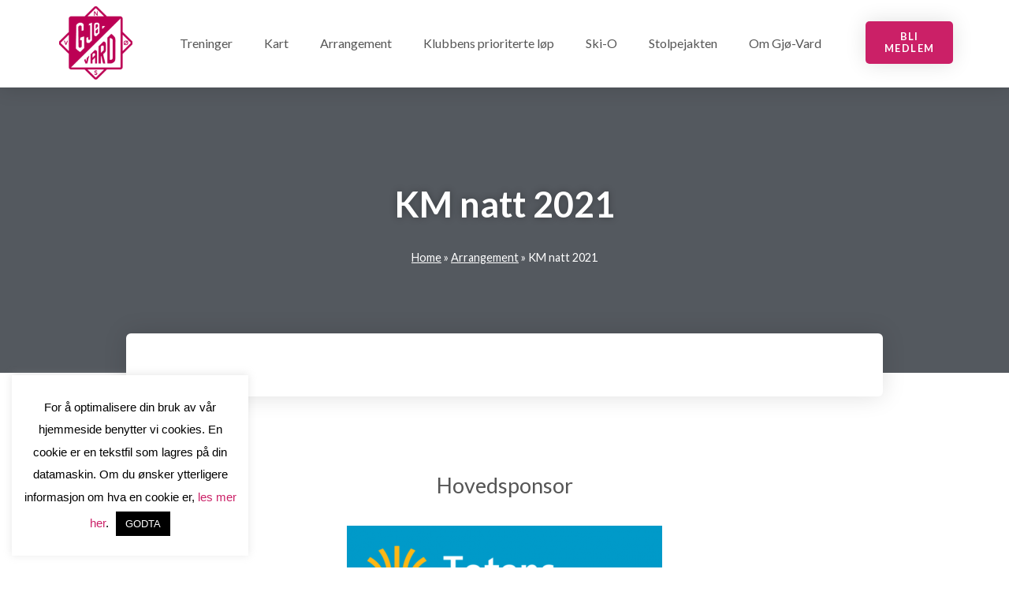

--- FILE ---
content_type: text/html; charset=UTF-8
request_url: https://www.gjovard.no/arrangement/km-natt-2021/
body_size: 19627
content:
<!DOCTYPE html>
<html class="html" lang="nb-NO">
<head>
	<meta charset="UTF-8">
	<link rel="profile" href="https://gmpg.org/xfn/11">

	<meta name='robots' content='index, follow, max-image-preview:large, max-snippet:-1, max-video-preview:-1' />
<meta name="viewport" content="width=device-width, initial-scale=1">
	<!-- This site is optimized with the Yoast SEO plugin v24.4 - https://yoast.com/wordpress/plugins/seo/ -->
	<title>KM natt 2021 - Gjø-Vard Orienteringslag</title>
	<link rel="canonical" href="https://www.gjovard.no/arrangement/km-natt-2021/" />
	<meta property="og:locale" content="nb_NO" />
	<meta property="og:type" content="article" />
	<meta property="og:title" content="KM natt 2021 - Gjø-Vard Orienteringslag" />
	<meta property="og:url" content="https://www.gjovard.no/arrangement/km-natt-2021/" />
	<meta property="og:site_name" content="Gjø-Vard Orienteringslag" />
	<meta property="article:modified_time" content="2021-04-12T08:41:39+00:00" />
	<meta name="twitter:card" content="summary_large_image" />
	<script type="application/ld+json" class="yoast-schema-graph">{"@context":"https://schema.org","@graph":[{"@type":"WebPage","@id":"https://www.gjovard.no/arrangement/km-natt-2021/","url":"https://www.gjovard.no/arrangement/km-natt-2021/","name":"KM natt 2021 - Gjø-Vard Orienteringslag","isPartOf":{"@id":"https://www.gjovard.no/#website"},"datePublished":"2020-10-22T15:07:21+00:00","dateModified":"2021-04-12T08:41:39+00:00","breadcrumb":{"@id":"https://www.gjovard.no/arrangement/km-natt-2021/#breadcrumb"},"inLanguage":"nb-NO","potentialAction":[{"@type":"ReadAction","target":["https://www.gjovard.no/arrangement/km-natt-2021/"]}]},{"@type":"BreadcrumbList","@id":"https://www.gjovard.no/arrangement/km-natt-2021/#breadcrumb","itemListElement":[{"@type":"ListItem","position":1,"name":"Home","item":"https://www.gjovard.no/"},{"@type":"ListItem","position":2,"name":"Arrangement","item":"https://www.gjovard.no/arrangement/"},{"@type":"ListItem","position":3,"name":"KM natt 2021"}]},{"@type":"WebSite","@id":"https://www.gjovard.no/#website","url":"https://www.gjovard.no/","name":"Gjø-Vard Orienteringslag","description":"Stiftet 1938","publisher":{"@id":"https://www.gjovard.no/#organization"},"potentialAction":[{"@type":"SearchAction","target":{"@type":"EntryPoint","urlTemplate":"https://www.gjovard.no/?s={search_term_string}"},"query-input":{"@type":"PropertyValueSpecification","valueRequired":true,"valueName":"search_term_string"}}],"inLanguage":"nb-NO"},{"@type":"Organization","@id":"https://www.gjovard.no/#organization","name":"Gjø-Vard Orienteringslag","url":"https://www.gjovard.no/","logo":{"@type":"ImageObject","inLanguage":"nb-NO","@id":"https://www.gjovard.no/#/schema/logo/image/","url":"https://www.gjovard.no/wp-content/uploads/2020/06/cropped-logo_gjovard_cmyk_png-150x150-1.png","contentUrl":"https://www.gjovard.no/wp-content/uploads/2020/06/cropped-logo_gjovard_cmyk_png-150x150-1.png","width":512,"height":512,"caption":"Gjø-Vard Orienteringslag"},"image":{"@id":"https://www.gjovard.no/#/schema/logo/image/"}}]}</script>
	<!-- / Yoast SEO plugin. -->


<link rel="alternate" type="application/rss+xml" title="Gjø-Vard Orienteringslag &raquo; strøm" href="https://www.gjovard.no/feed/" />
<link rel="alternate" type="application/rss+xml" title="Gjø-Vard Orienteringslag &raquo; kommentarstrøm" href="https://www.gjovard.no/comments/feed/" />
<link rel="alternate" title="oEmbed (JSON)" type="application/json+oembed" href="https://www.gjovard.no/wp-json/oembed/1.0/embed?url=https%3A%2F%2Fwww.gjovard.no%2Farrangement%2Fkm-natt-2021%2F" />
<link rel="alternate" title="oEmbed (XML)" type="text/xml+oembed" href="https://www.gjovard.no/wp-json/oembed/1.0/embed?url=https%3A%2F%2Fwww.gjovard.no%2Farrangement%2Fkm-natt-2021%2F&#038;format=xml" />
<style id='wp-img-auto-sizes-contain-inline-css'>
img:is([sizes=auto i],[sizes^="auto," i]){contain-intrinsic-size:3000px 1500px}
/*# sourceURL=wp-img-auto-sizes-contain-inline-css */
</style>
<style id='wp-emoji-styles-inline-css'>

	img.wp-smiley, img.emoji {
		display: inline !important;
		border: none !important;
		box-shadow: none !important;
		height: 1em !important;
		width: 1em !important;
		margin: 0 0.07em !important;
		vertical-align: -0.1em !important;
		background: none !important;
		padding: 0 !important;
	}
/*# sourceURL=wp-emoji-styles-inline-css */
</style>
<link rel='stylesheet' id='wp-block-library-css' href='https://www.gjovard.no/wp-includes/css/dist/block-library/style.min.css?ver=6.9' media='all' />
<style id='global-styles-inline-css'>
:root{--wp--preset--aspect-ratio--square: 1;--wp--preset--aspect-ratio--4-3: 4/3;--wp--preset--aspect-ratio--3-4: 3/4;--wp--preset--aspect-ratio--3-2: 3/2;--wp--preset--aspect-ratio--2-3: 2/3;--wp--preset--aspect-ratio--16-9: 16/9;--wp--preset--aspect-ratio--9-16: 9/16;--wp--preset--color--black: #000000;--wp--preset--color--cyan-bluish-gray: #abb8c3;--wp--preset--color--white: #ffffff;--wp--preset--color--pale-pink: #f78da7;--wp--preset--color--vivid-red: #cf2e2e;--wp--preset--color--luminous-vivid-orange: #ff6900;--wp--preset--color--luminous-vivid-amber: #fcb900;--wp--preset--color--light-green-cyan: #7bdcb5;--wp--preset--color--vivid-green-cyan: #00d084;--wp--preset--color--pale-cyan-blue: #8ed1fc;--wp--preset--color--vivid-cyan-blue: #0693e3;--wp--preset--color--vivid-purple: #9b51e0;--wp--preset--gradient--vivid-cyan-blue-to-vivid-purple: linear-gradient(135deg,rgb(6,147,227) 0%,rgb(155,81,224) 100%);--wp--preset--gradient--light-green-cyan-to-vivid-green-cyan: linear-gradient(135deg,rgb(122,220,180) 0%,rgb(0,208,130) 100%);--wp--preset--gradient--luminous-vivid-amber-to-luminous-vivid-orange: linear-gradient(135deg,rgb(252,185,0) 0%,rgb(255,105,0) 100%);--wp--preset--gradient--luminous-vivid-orange-to-vivid-red: linear-gradient(135deg,rgb(255,105,0) 0%,rgb(207,46,46) 100%);--wp--preset--gradient--very-light-gray-to-cyan-bluish-gray: linear-gradient(135deg,rgb(238,238,238) 0%,rgb(169,184,195) 100%);--wp--preset--gradient--cool-to-warm-spectrum: linear-gradient(135deg,rgb(74,234,220) 0%,rgb(151,120,209) 20%,rgb(207,42,186) 40%,rgb(238,44,130) 60%,rgb(251,105,98) 80%,rgb(254,248,76) 100%);--wp--preset--gradient--blush-light-purple: linear-gradient(135deg,rgb(255,206,236) 0%,rgb(152,150,240) 100%);--wp--preset--gradient--blush-bordeaux: linear-gradient(135deg,rgb(254,205,165) 0%,rgb(254,45,45) 50%,rgb(107,0,62) 100%);--wp--preset--gradient--luminous-dusk: linear-gradient(135deg,rgb(255,203,112) 0%,rgb(199,81,192) 50%,rgb(65,88,208) 100%);--wp--preset--gradient--pale-ocean: linear-gradient(135deg,rgb(255,245,203) 0%,rgb(182,227,212) 50%,rgb(51,167,181) 100%);--wp--preset--gradient--electric-grass: linear-gradient(135deg,rgb(202,248,128) 0%,rgb(113,206,126) 100%);--wp--preset--gradient--midnight: linear-gradient(135deg,rgb(2,3,129) 0%,rgb(40,116,252) 100%);--wp--preset--font-size--small: 13px;--wp--preset--font-size--medium: 20px;--wp--preset--font-size--large: 36px;--wp--preset--font-size--x-large: 42px;--wp--preset--spacing--20: 0.44rem;--wp--preset--spacing--30: 0.67rem;--wp--preset--spacing--40: 1rem;--wp--preset--spacing--50: 1.5rem;--wp--preset--spacing--60: 2.25rem;--wp--preset--spacing--70: 3.38rem;--wp--preset--spacing--80: 5.06rem;--wp--preset--shadow--natural: 6px 6px 9px rgba(0, 0, 0, 0.2);--wp--preset--shadow--deep: 12px 12px 50px rgba(0, 0, 0, 0.4);--wp--preset--shadow--sharp: 6px 6px 0px rgba(0, 0, 0, 0.2);--wp--preset--shadow--outlined: 6px 6px 0px -3px rgb(255, 255, 255), 6px 6px rgb(0, 0, 0);--wp--preset--shadow--crisp: 6px 6px 0px rgb(0, 0, 0);}:where(.is-layout-flex){gap: 0.5em;}:where(.is-layout-grid){gap: 0.5em;}body .is-layout-flex{display: flex;}.is-layout-flex{flex-wrap: wrap;align-items: center;}.is-layout-flex > :is(*, div){margin: 0;}body .is-layout-grid{display: grid;}.is-layout-grid > :is(*, div){margin: 0;}:where(.wp-block-columns.is-layout-flex){gap: 2em;}:where(.wp-block-columns.is-layout-grid){gap: 2em;}:where(.wp-block-post-template.is-layout-flex){gap: 1.25em;}:where(.wp-block-post-template.is-layout-grid){gap: 1.25em;}.has-black-color{color: var(--wp--preset--color--black) !important;}.has-cyan-bluish-gray-color{color: var(--wp--preset--color--cyan-bluish-gray) !important;}.has-white-color{color: var(--wp--preset--color--white) !important;}.has-pale-pink-color{color: var(--wp--preset--color--pale-pink) !important;}.has-vivid-red-color{color: var(--wp--preset--color--vivid-red) !important;}.has-luminous-vivid-orange-color{color: var(--wp--preset--color--luminous-vivid-orange) !important;}.has-luminous-vivid-amber-color{color: var(--wp--preset--color--luminous-vivid-amber) !important;}.has-light-green-cyan-color{color: var(--wp--preset--color--light-green-cyan) !important;}.has-vivid-green-cyan-color{color: var(--wp--preset--color--vivid-green-cyan) !important;}.has-pale-cyan-blue-color{color: var(--wp--preset--color--pale-cyan-blue) !important;}.has-vivid-cyan-blue-color{color: var(--wp--preset--color--vivid-cyan-blue) !important;}.has-vivid-purple-color{color: var(--wp--preset--color--vivid-purple) !important;}.has-black-background-color{background-color: var(--wp--preset--color--black) !important;}.has-cyan-bluish-gray-background-color{background-color: var(--wp--preset--color--cyan-bluish-gray) !important;}.has-white-background-color{background-color: var(--wp--preset--color--white) !important;}.has-pale-pink-background-color{background-color: var(--wp--preset--color--pale-pink) !important;}.has-vivid-red-background-color{background-color: var(--wp--preset--color--vivid-red) !important;}.has-luminous-vivid-orange-background-color{background-color: var(--wp--preset--color--luminous-vivid-orange) !important;}.has-luminous-vivid-amber-background-color{background-color: var(--wp--preset--color--luminous-vivid-amber) !important;}.has-light-green-cyan-background-color{background-color: var(--wp--preset--color--light-green-cyan) !important;}.has-vivid-green-cyan-background-color{background-color: var(--wp--preset--color--vivid-green-cyan) !important;}.has-pale-cyan-blue-background-color{background-color: var(--wp--preset--color--pale-cyan-blue) !important;}.has-vivid-cyan-blue-background-color{background-color: var(--wp--preset--color--vivid-cyan-blue) !important;}.has-vivid-purple-background-color{background-color: var(--wp--preset--color--vivid-purple) !important;}.has-black-border-color{border-color: var(--wp--preset--color--black) !important;}.has-cyan-bluish-gray-border-color{border-color: var(--wp--preset--color--cyan-bluish-gray) !important;}.has-white-border-color{border-color: var(--wp--preset--color--white) !important;}.has-pale-pink-border-color{border-color: var(--wp--preset--color--pale-pink) !important;}.has-vivid-red-border-color{border-color: var(--wp--preset--color--vivid-red) !important;}.has-luminous-vivid-orange-border-color{border-color: var(--wp--preset--color--luminous-vivid-orange) !important;}.has-luminous-vivid-amber-border-color{border-color: var(--wp--preset--color--luminous-vivid-amber) !important;}.has-light-green-cyan-border-color{border-color: var(--wp--preset--color--light-green-cyan) !important;}.has-vivid-green-cyan-border-color{border-color: var(--wp--preset--color--vivid-green-cyan) !important;}.has-pale-cyan-blue-border-color{border-color: var(--wp--preset--color--pale-cyan-blue) !important;}.has-vivid-cyan-blue-border-color{border-color: var(--wp--preset--color--vivid-cyan-blue) !important;}.has-vivid-purple-border-color{border-color: var(--wp--preset--color--vivid-purple) !important;}.has-vivid-cyan-blue-to-vivid-purple-gradient-background{background: var(--wp--preset--gradient--vivid-cyan-blue-to-vivid-purple) !important;}.has-light-green-cyan-to-vivid-green-cyan-gradient-background{background: var(--wp--preset--gradient--light-green-cyan-to-vivid-green-cyan) !important;}.has-luminous-vivid-amber-to-luminous-vivid-orange-gradient-background{background: var(--wp--preset--gradient--luminous-vivid-amber-to-luminous-vivid-orange) !important;}.has-luminous-vivid-orange-to-vivid-red-gradient-background{background: var(--wp--preset--gradient--luminous-vivid-orange-to-vivid-red) !important;}.has-very-light-gray-to-cyan-bluish-gray-gradient-background{background: var(--wp--preset--gradient--very-light-gray-to-cyan-bluish-gray) !important;}.has-cool-to-warm-spectrum-gradient-background{background: var(--wp--preset--gradient--cool-to-warm-spectrum) !important;}.has-blush-light-purple-gradient-background{background: var(--wp--preset--gradient--blush-light-purple) !important;}.has-blush-bordeaux-gradient-background{background: var(--wp--preset--gradient--blush-bordeaux) !important;}.has-luminous-dusk-gradient-background{background: var(--wp--preset--gradient--luminous-dusk) !important;}.has-pale-ocean-gradient-background{background: var(--wp--preset--gradient--pale-ocean) !important;}.has-electric-grass-gradient-background{background: var(--wp--preset--gradient--electric-grass) !important;}.has-midnight-gradient-background{background: var(--wp--preset--gradient--midnight) !important;}.has-small-font-size{font-size: var(--wp--preset--font-size--small) !important;}.has-medium-font-size{font-size: var(--wp--preset--font-size--medium) !important;}.has-large-font-size{font-size: var(--wp--preset--font-size--large) !important;}.has-x-large-font-size{font-size: var(--wp--preset--font-size--x-large) !important;}
/*# sourceURL=global-styles-inline-css */
</style>

<style id='classic-theme-styles-inline-css'>
/*! This file is auto-generated */
.wp-block-button__link{color:#fff;background-color:#32373c;border-radius:9999px;box-shadow:none;text-decoration:none;padding:calc(.667em + 2px) calc(1.333em + 2px);font-size:1.125em}.wp-block-file__button{background:#32373c;color:#fff;text-decoration:none}
/*# sourceURL=/wp-includes/css/classic-themes.min.css */
</style>
<link rel='stylesheet' id='cookie-law-info-css' href='https://www.gjovard.no/wp-content/plugins/cookie-law-info/legacy/public/css/cookie-law-info-public.css?ver=3.2.8' media='all' />
<link rel='stylesheet' id='cookie-law-info-gdpr-css' href='https://www.gjovard.no/wp-content/plugins/cookie-law-info/legacy/public/css/cookie-law-info-gdpr.css?ver=3.2.8' media='all' />
<link rel='stylesheet' id='lbwps-styles-photoswipe5-main-css' href='https://www.gjovard.no/wp-content/plugins/lightbox-photoswipe/assets/ps5/styles/main.css?ver=5.6.1' media='all' />
<link rel='stylesheet' id='usp_style-css' href='https://www.gjovard.no/wp-content/plugins/user-submitted-posts/resources/usp.css?ver=20250329' media='all' />
<link rel='stylesheet' id='font-awesome-css' href='https://www.gjovard.no/wp-content/themes/oceanwp/assets/fonts/fontawesome/css/all.min.css?ver=6.7.2' media='all' />
<link rel='stylesheet' id='simple-line-icons-css' href='https://www.gjovard.no/wp-content/themes/oceanwp/assets/css/third/simple-line-icons.min.css?ver=2.4.0' media='all' />
<link rel='stylesheet' id='oceanwp-style-css' href='https://www.gjovard.no/wp-content/themes/oceanwp/assets/css/style.min.css?ver=4.0.5' media='all' />
<link rel='stylesheet' id='elementor-frontend-css' href='https://www.gjovard.no/wp-content/plugins/elementor/assets/css/frontend.min.css?ver=3.27.3' media='all' />
<link rel='stylesheet' id='widget-image-css' href='https://www.gjovard.no/wp-content/plugins/elementor/assets/css/widget-image.min.css?ver=3.27.3' media='all' />
<link rel='stylesheet' id='widget-nav-menu-css' href='https://www.gjovard.no/wp-content/plugins/elementor-pro/assets/css/widget-nav-menu.min.css?ver=3.27.3' media='all' />
<link rel='stylesheet' id='e-animation-grow-css' href='https://www.gjovard.no/wp-content/plugins/elementor/assets/lib/animations/styles/e-animation-grow.min.css?ver=3.27.3' media='all' />
<link rel='stylesheet' id='e-sticky-css' href='https://www.gjovard.no/wp-content/plugins/elementor-pro/assets/css/modules/sticky.min.css?ver=3.27.3' media='all' />
<link rel='stylesheet' id='widget-heading-css' href='https://www.gjovard.no/wp-content/plugins/elementor/assets/css/widget-heading.min.css?ver=3.27.3' media='all' />
<link rel='stylesheet' id='widget-spacer-css' href='https://www.gjovard.no/wp-content/plugins/elementor/assets/css/widget-spacer.min.css?ver=3.27.3' media='all' />
<link rel='stylesheet' id='widget-social-icons-css' href='https://www.gjovard.no/wp-content/plugins/elementor/assets/css/widget-social-icons.min.css?ver=3.27.3' media='all' />
<link rel='stylesheet' id='e-apple-webkit-css' href='https://www.gjovard.no/wp-content/plugins/elementor/assets/css/conditionals/apple-webkit.min.css?ver=3.27.3' media='all' />
<link rel='stylesheet' id='widget-breadcrumbs-css' href='https://www.gjovard.no/wp-content/plugins/elementor-pro/assets/css/widget-breadcrumbs.min.css?ver=3.27.3' media='all' />
<link rel='stylesheet' id='elementor-icons-css' href='https://www.gjovard.no/wp-content/plugins/elementor/assets/lib/eicons/css/elementor-icons.min.css?ver=5.35.0' media='all' />
<link rel='stylesheet' id='elementor-post-22-css' href='https://www.gjovard.no/wp-content/uploads/elementor/css/post-22.css?ver=1739120342' media='all' />
<link rel='stylesheet' id='elementor-post-31-css' href='https://www.gjovard.no/wp-content/uploads/elementor/css/post-31.css?ver=1739286951' media='all' />
<link rel='stylesheet' id='elementor-post-211-css' href='https://www.gjovard.no/wp-content/uploads/elementor/css/post-211.css?ver=1739120342' media='all' />
<link rel='stylesheet' id='elementor-post-82-css' href='https://www.gjovard.no/wp-content/uploads/elementor/css/post-82.css?ver=1739120342' media='all' />
<link rel='stylesheet' id='google-fonts-1-css' href='https://fonts.googleapis.com/css?family=Lato%3A100%2C100italic%2C200%2C200italic%2C300%2C300italic%2C400%2C400italic%2C500%2C500italic%2C600%2C600italic%2C700%2C700italic%2C800%2C800italic%2C900%2C900italic&#038;display=auto&#038;ver=6.9' media='all' />
<link rel='stylesheet' id='elementor-icons-shared-0-css' href='https://www.gjovard.no/wp-content/plugins/elementor/assets/lib/font-awesome/css/fontawesome.min.css?ver=5.15.3' media='all' />
<link rel='stylesheet' id='elementor-icons-fa-solid-css' href='https://www.gjovard.no/wp-content/plugins/elementor/assets/lib/font-awesome/css/solid.min.css?ver=5.15.3' media='all' />
<link rel="preconnect" href="https://fonts.gstatic.com/" crossorigin><script src="https://www.gjovard.no/wp-includes/js/jquery/jquery.min.js?ver=3.7.1" id="jquery-core-js"></script>
<script src="https://www.gjovard.no/wp-includes/js/jquery/jquery-migrate.min.js?ver=3.4.1" id="jquery-migrate-js"></script>
<script id="cookie-law-info-js-extra">
var Cli_Data = {"nn_cookie_ids":[],"cookielist":[],"non_necessary_cookies":[],"ccpaEnabled":"","ccpaRegionBased":"","ccpaBarEnabled":"","strictlyEnabled":["necessary","obligatoire"],"ccpaType":"gdpr","js_blocking":"","custom_integration":"","triggerDomRefresh":"","secure_cookies":""};
var cli_cookiebar_settings = {"animate_speed_hide":"500","animate_speed_show":"500","background":"#FFF","border":"#b1a6a6c2","border_on":"","button_1_button_colour":"#000","button_1_button_hover":"#000000","button_1_link_colour":"#fff","button_1_as_button":"1","button_1_new_win":"","button_2_button_colour":"#333","button_2_button_hover":"#292929","button_2_link_colour":"#444","button_2_as_button":"","button_2_hidebar":"","button_3_button_colour":"#000","button_3_button_hover":"#000000","button_3_link_colour":"#fff","button_3_as_button":"1","button_3_new_win":"","button_4_button_colour":"#000","button_4_button_hover":"#000000","button_4_link_colour":"#62a329","button_4_as_button":"","button_7_button_colour":"#61a229","button_7_button_hover":"#4e8221","button_7_link_colour":"#fff","button_7_as_button":"1","button_7_new_win":"","font_family":"inherit","header_fix":"","notify_animate_hide":"1","notify_animate_show":"","notify_div_id":"#cookie-law-info-bar","notify_position_horizontal":"right","notify_position_vertical":"bottom","scroll_close":"","scroll_close_reload":"","accept_close_reload":"","reject_close_reload":"","showagain_tab":"","showagain_background":"#fff","showagain_border":"#000","showagain_div_id":"#cookie-law-info-again","showagain_x_position":"100px","text":"#000","show_once_yn":"","show_once":"10000","logging_on":"","as_popup":"","popup_overlay":"1","bar_heading_text":"","cookie_bar_as":"widget","popup_showagain_position":"bottom-right","widget_position":"left"};
var log_object = {"ajax_url":"https://www.gjovard.no/wp-admin/admin-ajax.php"};
//# sourceURL=cookie-law-info-js-extra
</script>
<script src="https://www.gjovard.no/wp-content/plugins/cookie-law-info/legacy/public/js/cookie-law-info-public.js?ver=3.2.8" id="cookie-law-info-js"></script>
<script src="https://www.gjovard.no/wp-content/plugins/user-submitted-posts/resources/jquery.cookie.js?ver=20250329" id="usp_cookie-js"></script>
<script src="https://www.gjovard.no/wp-content/plugins/user-submitted-posts/resources/jquery.parsley.min.js?ver=20250329" id="usp_parsley-js"></script>
<script id="usp_core-js-before">
var usp_custom_field = "usp_custom_field"; var usp_custom_field_2 = "usp_custom_field_2"; var usp_custom_checkbox = "usp_custom_checkbox"; var usp_case_sensitivity = "false"; var usp_min_images = 0; var usp_max_images = 5; var usp_parsley_error = "Incorrect response."; var usp_multiple_cats = 0; var usp_existing_tags = 0; var usp_recaptcha_disp = "hide"; var usp_recaptcha_vers = "2"; var usp_recaptcha_key = ""; var challenge_nonce = "4b507b9e77"; var ajax_url = "https:\/\/www.gjovard.no\/wp-admin\/admin-ajax.php"; 
//# sourceURL=usp_core-js-before
</script>
<script src="https://www.gjovard.no/wp-content/plugins/user-submitted-posts/resources/jquery.usp.core.js?ver=20250329" id="usp_core-js"></script>
<link rel="https://api.w.org/" href="https://www.gjovard.no/wp-json/" /><link rel="alternate" title="JSON" type="application/json" href="https://www.gjovard.no/wp-json/wp/v2/pages/316" /><link rel="EditURI" type="application/rsd+xml" title="RSD" href="https://www.gjovard.no/xmlrpc.php?rsd" />
<meta name="generator" content="WordPress 6.9" />
<link rel='shortlink' href='https://www.gjovard.no/?p=316' />

		<!-- GA Google Analytics @ https://m0n.co/ga -->
		<script async src="https://www.googletagmanager.com/gtag/js?id=G-TD96W0H56Q"></script>
		<script>
			window.dataLayer = window.dataLayer || [];
			function gtag(){dataLayer.push(arguments);}
			gtag('js', new Date());
			gtag('config', 'G-TD96W0H56Q');
		</script>

	<meta name="generator" content="Elementor 3.27.3; features: additional_custom_breakpoints; settings: css_print_method-external, google_font-enabled, font_display-auto">
<meta property="fb:app_id" content="323837696214629" />			<style>
				.e-con.e-parent:nth-of-type(n+4):not(.e-lazyloaded):not(.e-no-lazyload),
				.e-con.e-parent:nth-of-type(n+4):not(.e-lazyloaded):not(.e-no-lazyload) * {
					background-image: none !important;
				}
				@media screen and (max-height: 1024px) {
					.e-con.e-parent:nth-of-type(n+3):not(.e-lazyloaded):not(.e-no-lazyload),
					.e-con.e-parent:nth-of-type(n+3):not(.e-lazyloaded):not(.e-no-lazyload) * {
						background-image: none !important;
					}
				}
				@media screen and (max-height: 640px) {
					.e-con.e-parent:nth-of-type(n+2):not(.e-lazyloaded):not(.e-no-lazyload),
					.e-con.e-parent:nth-of-type(n+2):not(.e-lazyloaded):not(.e-no-lazyload) * {
						background-image: none !important;
					}
				}
			</style>
			<link rel="icon" href="https://www.gjovard.no/wp-content/uploads/2020/06/cropped-logo_gjovard_cmyk_png-150x150-1-32x32.png" sizes="32x32" />
<link rel="icon" href="https://www.gjovard.no/wp-content/uploads/2020/06/cropped-logo_gjovard_cmyk_png-150x150-1-192x192.png" sizes="192x192" />
<link rel="apple-touch-icon" href="https://www.gjovard.no/wp-content/uploads/2020/06/cropped-logo_gjovard_cmyk_png-150x150-1-180x180.png" />
<meta name="msapplication-TileImage" content="https://www.gjovard.no/wp-content/uploads/2020/06/cropped-logo_gjovard_cmyk_png-150x150-1-270x270.png" />
<!-- OceanWP CSS -->
<style type="text/css">
/* Colors */a:hover,a.light:hover,.theme-heading .text::before,.theme-heading .text::after,#top-bar-content >a:hover,#top-bar-social li.oceanwp-email a:hover,#site-navigation-wrap .dropdown-menu >li >a:hover,#site-header.medium-header #medium-searchform button:hover,.oceanwp-mobile-menu-icon a:hover,.blog-entry.post .blog-entry-header .entry-title a:hover,.blog-entry.post .blog-entry-readmore a:hover,.blog-entry.thumbnail-entry .blog-entry-category a,ul.meta li a:hover,.dropcap,.single nav.post-navigation .nav-links .title,body .related-post-title a:hover,body #wp-calendar caption,body .contact-info-widget.default i,body .contact-info-widget.big-icons i,body .custom-links-widget .oceanwp-custom-links li a:hover,body .custom-links-widget .oceanwp-custom-links li a:hover:before,body .posts-thumbnails-widget li a:hover,body .social-widget li.oceanwp-email a:hover,.comment-author .comment-meta .comment-reply-link,#respond #cancel-comment-reply-link:hover,#footer-widgets .footer-box a:hover,#footer-bottom a:hover,#footer-bottom #footer-bottom-menu a:hover,.sidr a:hover,.sidr-class-dropdown-toggle:hover,.sidr-class-menu-item-has-children.active >a,.sidr-class-menu-item-has-children.active >a >.sidr-class-dropdown-toggle,input[type=checkbox]:checked:before{color:#cb2067}.single nav.post-navigation .nav-links .title .owp-icon use,.blog-entry.post .blog-entry-readmore a:hover .owp-icon use,body .contact-info-widget.default .owp-icon use,body .contact-info-widget.big-icons .owp-icon use{stroke:#cb2067}input[type="button"],input[type="reset"],input[type="submit"],button[type="submit"],.button,#site-navigation-wrap .dropdown-menu >li.btn >a >span,.thumbnail:hover i,.thumbnail:hover .link-post-svg-icon,.post-quote-content,.omw-modal .omw-close-modal,body .contact-info-widget.big-icons li:hover i,body .contact-info-widget.big-icons li:hover .owp-icon,body div.wpforms-container-full .wpforms-form input[type=submit],body div.wpforms-container-full .wpforms-form button[type=submit],body div.wpforms-container-full .wpforms-form .wpforms-page-button,.woocommerce-cart .wp-element-button,.woocommerce-checkout .wp-element-button,.wp-block-button__link{background-color:#cb2067}.widget-title{border-color:#cb2067}blockquote{border-color:#cb2067}.wp-block-quote{border-color:#cb2067}#searchform-dropdown{border-color:#cb2067}.dropdown-menu .sub-menu{border-color:#cb2067}.blog-entry.large-entry .blog-entry-readmore a:hover{border-color:#cb2067}.oceanwp-newsletter-form-wrap input[type="email"]:focus{border-color:#cb2067}.social-widget li.oceanwp-email a:hover{border-color:#cb2067}#respond #cancel-comment-reply-link:hover{border-color:#cb2067}body .contact-info-widget.big-icons li:hover i{border-color:#cb2067}body .contact-info-widget.big-icons li:hover .owp-icon{border-color:#cb2067}#footer-widgets .oceanwp-newsletter-form-wrap input[type="email"]:focus{border-color:#cb2067}input[type="button"]:hover,input[type="reset"]:hover,input[type="submit"]:hover,button[type="submit"]:hover,input[type="button"]:focus,input[type="reset"]:focus,input[type="submit"]:focus,button[type="submit"]:focus,.button:hover,.button:focus,#site-navigation-wrap .dropdown-menu >li.btn >a:hover >span,.post-quote-author,.omw-modal .omw-close-modal:hover,body div.wpforms-container-full .wpforms-form input[type=submit]:hover,body div.wpforms-container-full .wpforms-form button[type=submit]:hover,body div.wpforms-container-full .wpforms-form .wpforms-page-button:hover,.woocommerce-cart .wp-element-button:hover,.woocommerce-checkout .wp-element-button:hover,.wp-block-button__link:hover{background-color:#cb2067}a{color:#cb2067}a .owp-icon use{stroke:#cb2067}a:hover{color:#c61f4f}a:hover .owp-icon use{stroke:#c61f4f}body .theme-button,body input[type="submit"],body button[type="submit"],body button,body .button,body div.wpforms-container-full .wpforms-form input[type=submit],body div.wpforms-container-full .wpforms-form button[type=submit],body div.wpforms-container-full .wpforms-form .wpforms-page-button,.woocommerce-cart .wp-element-button,.woocommerce-checkout .wp-element-button,.wp-block-button__link{border-color:#ffffff}body .theme-button:hover,body input[type="submit"]:hover,body button[type="submit"]:hover,body button:hover,body .button:hover,body div.wpforms-container-full .wpforms-form input[type=submit]:hover,body div.wpforms-container-full .wpforms-form input[type=submit]:active,body div.wpforms-container-full .wpforms-form button[type=submit]:hover,body div.wpforms-container-full .wpforms-form button[type=submit]:active,body div.wpforms-container-full .wpforms-form .wpforms-page-button:hover,body div.wpforms-container-full .wpforms-form .wpforms-page-button:active,.woocommerce-cart .wp-element-button:hover,.woocommerce-checkout .wp-element-button:hover,.wp-block-button__link:hover{border-color:#ffffff}body{color:#474747}/* OceanWP Style Settings CSS */.theme-button,input[type="submit"],button[type="submit"],button,.button,body div.wpforms-container-full .wpforms-form input[type=submit],body div.wpforms-container-full .wpforms-form button[type=submit],body div.wpforms-container-full .wpforms-form .wpforms-page-button{border-style:solid}.theme-button,input[type="submit"],button[type="submit"],button,.button,body div.wpforms-container-full .wpforms-form input[type=submit],body div.wpforms-container-full .wpforms-form button[type=submit],body div.wpforms-container-full .wpforms-form .wpforms-page-button{border-width:1px}form input[type="text"],form input[type="password"],form input[type="email"],form input[type="url"],form input[type="date"],form input[type="month"],form input[type="time"],form input[type="datetime"],form input[type="datetime-local"],form input[type="week"],form input[type="number"],form input[type="search"],form input[type="tel"],form input[type="color"],form select,form textarea,.woocommerce .woocommerce-checkout .select2-container--default .select2-selection--single{border-style:solid}body div.wpforms-container-full .wpforms-form input[type=date],body div.wpforms-container-full .wpforms-form input[type=datetime],body div.wpforms-container-full .wpforms-form input[type=datetime-local],body div.wpforms-container-full .wpforms-form input[type=email],body div.wpforms-container-full .wpforms-form input[type=month],body div.wpforms-container-full .wpforms-form input[type=number],body div.wpforms-container-full .wpforms-form input[type=password],body div.wpforms-container-full .wpforms-form input[type=range],body div.wpforms-container-full .wpforms-form input[type=search],body div.wpforms-container-full .wpforms-form input[type=tel],body div.wpforms-container-full .wpforms-form input[type=text],body div.wpforms-container-full .wpforms-form input[type=time],body div.wpforms-container-full .wpforms-form input[type=url],body div.wpforms-container-full .wpforms-form input[type=week],body div.wpforms-container-full .wpforms-form select,body div.wpforms-container-full .wpforms-form textarea{border-style:solid}form input[type="text"],form input[type="password"],form input[type="email"],form input[type="url"],form input[type="date"],form input[type="month"],form input[type="time"],form input[type="datetime"],form input[type="datetime-local"],form input[type="week"],form input[type="number"],form input[type="search"],form input[type="tel"],form input[type="color"],form select,form textarea{border-radius:3px}body div.wpforms-container-full .wpforms-form input[type=date],body div.wpforms-container-full .wpforms-form input[type=datetime],body div.wpforms-container-full .wpforms-form input[type=datetime-local],body div.wpforms-container-full .wpforms-form input[type=email],body div.wpforms-container-full .wpforms-form input[type=month],body div.wpforms-container-full .wpforms-form input[type=number],body div.wpforms-container-full .wpforms-form input[type=password],body div.wpforms-container-full .wpforms-form input[type=range],body div.wpforms-container-full .wpforms-form input[type=search],body div.wpforms-container-full .wpforms-form input[type=tel],body div.wpforms-container-full .wpforms-form input[type=text],body div.wpforms-container-full .wpforms-form input[type=time],body div.wpforms-container-full .wpforms-form input[type=url],body div.wpforms-container-full .wpforms-form input[type=week],body div.wpforms-container-full .wpforms-form select,body div.wpforms-container-full .wpforms-form textarea{border-radius:3px}/* Header */#site-header.has-header-media .overlay-header-media{background-color:rgba(0,0,0,0.5)}#site-header{border-color:#ffffff}#site-navigation-wrap .dropdown-menu >li >a:hover,.oceanwp-mobile-menu-icon a:hover,#searchform-header-replace-close:hover{color:#cb2067}#site-navigation-wrap .dropdown-menu >li >a:hover .owp-icon use,.oceanwp-mobile-menu-icon a:hover .owp-icon use,#searchform-header-replace-close:hover .owp-icon use{stroke:#cb2067}/* Blog CSS */.ocean-single-post-header ul.meta-item li a:hover{color:#333333}/* Typography */body{font-size:17px;line-height:1.8}h1,h2,h3,h4,h5,h6,.theme-heading,.widget-title,.oceanwp-widget-recent-posts-title,.comment-reply-title,.entry-title,.sidebar-box .widget-title{line-height:1.4}h1{font-size:47px;line-height:1.4}h2{font-size:30px;line-height:1.4}h3{font-size:25px;line-height:1.4}h4{font-size:18px;line-height:1.4}h5{font-size:14px;line-height:1.4}h6{font-size:15px;line-height:1.4}.page-header .page-header-title,.page-header.background-image-page-header .page-header-title{font-size:32px;line-height:1.4}.page-header .page-subheading{font-size:15px;line-height:1.8}.site-breadcrumbs,.site-breadcrumbs a{font-size:13px;line-height:1.4}#top-bar-content,#top-bar-social-alt{font-size:12px;line-height:1.8}#site-logo a.site-logo-text{font-size:24px;line-height:1.8}.dropdown-menu ul li a.menu-link,#site-header.full_screen-header .fs-dropdown-menu ul.sub-menu li a{font-size:12px;line-height:1.2;letter-spacing:.6px}.sidr-class-dropdown-menu li a,a.sidr-class-toggle-sidr-close,#mobile-dropdown ul li a,body #mobile-fullscreen ul li a{font-size:15px;line-height:1.8}.blog-entry.post .blog-entry-header .entry-title a{font-size:24px;line-height:1.4}.ocean-single-post-header .single-post-title{font-size:34px;line-height:1.4;letter-spacing:.6px}.ocean-single-post-header ul.meta-item li,.ocean-single-post-header ul.meta-item li a{font-size:13px;line-height:1.4;letter-spacing:.6px}.ocean-single-post-header .post-author-name,.ocean-single-post-header .post-author-name a{font-size:14px;line-height:1.4;letter-spacing:.6px}.ocean-single-post-header .post-author-description{font-size:12px;line-height:1.4;letter-spacing:.6px}.single-post .entry-title{line-height:1.4;letter-spacing:.6px}.single-post ul.meta li,.single-post ul.meta li a{font-size:14px;line-height:1.4;letter-spacing:.6px}.sidebar-box .widget-title,.sidebar-box.widget_block .wp-block-heading{font-size:13px;line-height:1;letter-spacing:1px}#footer-widgets .footer-box .widget-title{font-size:13px;line-height:1;letter-spacing:1px}#footer-bottom #copyright{font-size:12px;line-height:1}#footer-bottom #footer-bottom-menu{font-size:12px;line-height:1}.woocommerce-store-notice.demo_store{line-height:2;letter-spacing:1.5px}.demo_store .woocommerce-store-notice__dismiss-link{line-height:2;letter-spacing:1.5px}.woocommerce ul.products li.product li.title h2,.woocommerce ul.products li.product li.title a{font-size:14px;line-height:1.5}.woocommerce ul.products li.product li.category,.woocommerce ul.products li.product li.category a{font-size:12px;line-height:1}.woocommerce ul.products li.product .price{font-size:18px;line-height:1}.woocommerce ul.products li.product .button,.woocommerce ul.products li.product .product-inner .added_to_cart{font-size:12px;line-height:1.5;letter-spacing:1px}.woocommerce ul.products li.owp-woo-cond-notice span,.woocommerce ul.products li.owp-woo-cond-notice a{font-size:16px;line-height:1;letter-spacing:1px;font-weight:600;text-transform:capitalize}.woocommerce div.product .product_title{font-size:24px;line-height:1.4;letter-spacing:.6px}.woocommerce div.product p.price{font-size:36px;line-height:1}.woocommerce .owp-btn-normal .summary form button.button,.woocommerce .owp-btn-big .summary form button.button,.woocommerce .owp-btn-very-big .summary form button.button{font-size:12px;line-height:1.5;letter-spacing:1px;text-transform:uppercase}.woocommerce div.owp-woo-single-cond-notice span,.woocommerce div.owp-woo-single-cond-notice a{font-size:18px;line-height:2;letter-spacing:1.5px;font-weight:600;text-transform:capitalize}
</style><meta name="generator" content="WP Rocket 3.17.3" data-wpr-features="wpr_desktop wpr_preload_links" /></head>

<body class="wp-singular page-template-default page page-id-316 page-child parent-pageid-44 wp-custom-logo wp-embed-responsive wp-theme-oceanwp oceanwp-theme dropdown-mobile no-header-border default-breakpoint content-full-width content-max-width page-header-disabled has-breadcrumbs elementor-default elementor-kit-22 elementor-page-82" itemscope="itemscope" itemtype="https://schema.org/WebPage">

	
	
	<div data-rocket-location-hash="8d4cf696f26de01be85ad0a187dccab0" id="outer-wrap" class="site clr">

		<a class="skip-link screen-reader-text" href="#main">Skip to content</a>

		
		<div data-rocket-location-hash="d32c78bb6c23ac2fe4709dc3c38ea82f" id="wrap" class="clr">

			
			
<header data-rocket-location-hash="e183896b4ffc4e29df89b46ae53457b9" id="site-header" class="clr" data-height="74" itemscope="itemscope" itemtype="https://schema.org/WPHeader" role="banner">

			<div data-elementor-type="header" data-elementor-id="31" class="elementor elementor-31 elementor-location-header" data-elementor-post-type="elementor_library">
					<header class="elementor-section elementor-top-section elementor-element elementor-element-264e9f00 elementor-section-content-middle elementor-section-boxed elementor-section-height-default elementor-section-height-default" data-id="264e9f00" data-element_type="section" data-settings="{&quot;background_background&quot;:&quot;classic&quot;,&quot;sticky&quot;:&quot;top&quot;,&quot;sticky_on&quot;:[&quot;desktop&quot;,&quot;tablet&quot;],&quot;sticky_offset&quot;:0,&quot;sticky_effects_offset&quot;:0,&quot;sticky_anchor_link_offset&quot;:0}">
						<div class="elementor-container elementor-column-gap-no">
					<div class="elementor-column elementor-col-25 elementor-top-column elementor-element elementor-element-51df9153" data-id="51df9153" data-element_type="column">
			<div class="elementor-widget-wrap elementor-element-populated">
						<div class="elementor-element elementor-element-3f39713a elementor-widget elementor-widget-theme-site-logo elementor-widget-image" data-id="3f39713a" data-element_type="widget" data-widget_type="theme-site-logo.default">
				<div class="elementor-widget-container">
											<a href="https://www.gjovard.no">
			<img width="150" height="150" src="https://www.gjovard.no/wp-content/uploads/2020/06/logo_gjovard_cmyk_png-150x150-1.png" class="attachment-full size-full wp-image-26" alt="" />				</a>
											</div>
				</div>
					</div>
		</div>
				<div class="elementor-column elementor-col-50 elementor-top-column elementor-element elementor-element-50578c3f" data-id="50578c3f" data-element_type="column">
			<div class="elementor-widget-wrap elementor-element-populated">
						<div class="elementor-element elementor-element-493370c7 elementor-nav-menu__align-center elementor-nav-menu--stretch elementor-nav-menu__text-align-center elementor-nav-menu--dropdown-tablet elementor-nav-menu--toggle elementor-nav-menu--burger elementor-widget elementor-widget-nav-menu" data-id="493370c7" data-element_type="widget" data-settings="{&quot;full_width&quot;:&quot;stretch&quot;,&quot;layout&quot;:&quot;horizontal&quot;,&quot;submenu_icon&quot;:{&quot;value&quot;:&quot;&lt;i class=\&quot;fas fa-caret-down\&quot;&gt;&lt;\/i&gt;&quot;,&quot;library&quot;:&quot;fa-solid&quot;},&quot;toggle&quot;:&quot;burger&quot;}" data-widget_type="nav-menu.default">
				<div class="elementor-widget-container">
								<nav aria-label="Meny" class="elementor-nav-menu--main elementor-nav-menu__container elementor-nav-menu--layout-horizontal e--pointer-underline e--animation-grow">
				<ul id="menu-1-493370c7" class="elementor-nav-menu"><li class="menu-item menu-item-type-post_type menu-item-object-page menu-item-65"><a href="https://www.gjovard.no/vare-treninger/" class="elementor-item">Treninger</a></li>
<li class="menu-item menu-item-type-post_type menu-item-object-page menu-item-1208"><a href="https://www.gjovard.no/kart/" class="elementor-item">Kart</a></li>
<li class="menu-item menu-item-type-post_type menu-item-object-page current-page-ancestor menu-item-64"><a href="https://www.gjovard.no/arrangement/" class="elementor-item">Arrangement</a></li>
<li class="menu-item menu-item-type-post_type menu-item-object-page menu-item-63"><a href="https://www.gjovard.no/o-lop/" class="elementor-item">Klubbens prioriterte løp</a></li>
<li class="menu-item menu-item-type-post_type menu-item-object-page menu-item-62"><a href="https://www.gjovard.no/ski-o/" class="elementor-item">Ski-O</a></li>
<li class="menu-item menu-item-type-post_type menu-item-object-page menu-item-61"><a href="https://www.gjovard.no/stolpejakten/" class="elementor-item">Stolpejakten</a></li>
<li class="menu-item menu-item-type-post_type menu-item-object-page menu-item-59"><a href="https://www.gjovard.no/om-gjo-vard/" class="elementor-item">Om Gjø-Vard</a></li>
</ul>			</nav>
					<div class="elementor-menu-toggle" role="button" tabindex="0" aria-label="Menu Toggle" aria-expanded="false">
			<i aria-hidden="true" role="presentation" class="elementor-menu-toggle__icon--open eicon-menu-bar"></i><i aria-hidden="true" role="presentation" class="elementor-menu-toggle__icon--close eicon-close"></i>		</div>
					<nav class="elementor-nav-menu--dropdown elementor-nav-menu__container" aria-hidden="true">
				<ul id="menu-2-493370c7" class="elementor-nav-menu"><li class="menu-item menu-item-type-post_type menu-item-object-page menu-item-65"><a href="https://www.gjovard.no/vare-treninger/" class="elementor-item" tabindex="-1">Treninger</a></li>
<li class="menu-item menu-item-type-post_type menu-item-object-page menu-item-1208"><a href="https://www.gjovard.no/kart/" class="elementor-item" tabindex="-1">Kart</a></li>
<li class="menu-item menu-item-type-post_type menu-item-object-page current-page-ancestor menu-item-64"><a href="https://www.gjovard.no/arrangement/" class="elementor-item" tabindex="-1">Arrangement</a></li>
<li class="menu-item menu-item-type-post_type menu-item-object-page menu-item-63"><a href="https://www.gjovard.no/o-lop/" class="elementor-item" tabindex="-1">Klubbens prioriterte løp</a></li>
<li class="menu-item menu-item-type-post_type menu-item-object-page menu-item-62"><a href="https://www.gjovard.no/ski-o/" class="elementor-item" tabindex="-1">Ski-O</a></li>
<li class="menu-item menu-item-type-post_type menu-item-object-page menu-item-61"><a href="https://www.gjovard.no/stolpejakten/" class="elementor-item" tabindex="-1">Stolpejakten</a></li>
<li class="menu-item menu-item-type-post_type menu-item-object-page menu-item-59"><a href="https://www.gjovard.no/om-gjo-vard/" class="elementor-item" tabindex="-1">Om Gjø-Vard</a></li>
</ul>			</nav>
						</div>
				</div>
					</div>
		</div>
				<div class="elementor-column elementor-col-25 elementor-top-column elementor-element elementor-element-2b05f46c" data-id="2b05f46c" data-element_type="column">
			<div class="elementor-widget-wrap elementor-element-populated">
						<div class="elementor-element elementor-element-82b370c elementor-align-right elementor-tablet-align-right elementor-mobile-align-center elementor-widget elementor-widget-button" data-id="82b370c" data-element_type="widget" data-widget_type="button.default">
				<div class="elementor-widget-container">
									<div class="elementor-button-wrapper">
					<a class="elementor-button elementor-button-link elementor-size-sm elementor-animation-grow" href="https://www.gjovard.no/bli-medlem/">
						<span class="elementor-button-content-wrapper">
									<span class="elementor-button-text">BLI MEDLEM</span>
					</span>
					</a>
				</div>
								</div>
				</div>
					</div>
		</div>
					</div>
		</header>
				</div>
		
</header><!-- #site-header -->


			
			<main id="main" class="site-main clr"  role="main">

				
	
	<div id="content-wrap" class="container clr">

		
		<div id="primary" class="content-area clr">

			
			<div id="content" class="site-content clr">

				
						<div data-elementor-type="single-page" data-elementor-id="82" class="elementor elementor-82 elementor-location-single post-316 page type-page status-publish hentry entry" data-elementor-post-type="elementor_library">
					<section class="elementor-section elementor-top-section elementor-element elementor-element-b86a0a8 elementor-section-stretched elementor-section-boxed elementor-section-height-default elementor-section-height-default" data-id="b86a0a8" data-element_type="section" data-settings="{&quot;background_background&quot;:&quot;classic&quot;,&quot;stretch_section&quot;:&quot;section-stretched&quot;}">
							<div class="elementor-background-overlay"></div>
							<div class="elementor-container elementor-column-gap-default">
					<div class="elementor-column elementor-col-100 elementor-top-column elementor-element elementor-element-698eedd8" data-id="698eedd8" data-element_type="column">
			<div class="elementor-widget-wrap elementor-element-populated">
						<div class="elementor-element elementor-element-2451c22d elementor-widget elementor-widget-theme-post-title elementor-page-title elementor-widget-heading" data-id="2451c22d" data-element_type="widget" data-widget_type="theme-post-title.default">
				<div class="elementor-widget-container">
					<h1 class="elementor-heading-title elementor-size-default">KM natt 2021</h1>				</div>
				</div>
				<div class="elementor-element elementor-element-4242da5f elementor-align-center elementor-widget elementor-widget-breadcrumbs" data-id="4242da5f" data-element_type="widget" data-widget_type="breadcrumbs.default">
				<div class="elementor-widget-container">
					<p id="breadcrumbs"><span><span><a href="https://www.gjovard.no/">Home</a></span> » <span><a href="https://www.gjovard.no/arrangement/">Arrangement</a></span> » <span class="breadcrumb_last" aria-current="page">KM natt 2021</span></span></p>				</div>
				</div>
					</div>
		</div>
					</div>
		</section>
				<section class="elementor-section elementor-top-section elementor-element elementor-element-600f713d elementor-section-stretched elementor-section-boxed elementor-section-height-default elementor-section-height-default" data-id="600f713d" data-element_type="section" data-settings="{&quot;stretch_section&quot;:&quot;section-stretched&quot;}">
						<div class="elementor-container elementor-column-gap-default">
					<div class="elementor-column elementor-col-100 elementor-top-column elementor-element elementor-element-7ed0a441" data-id="7ed0a441" data-element_type="column" data-settings="{&quot;background_background&quot;:&quot;classic&quot;}">
			<div class="elementor-widget-wrap elementor-element-populated">
							</div>
		</div>
					</div>
		</section>
				</div>
		
				
			</div><!-- #content -->

			
		</div><!-- #primary -->

		
	</div><!-- #content-wrap -->

	

	</main><!-- #main -->

	
	
			<div data-elementor-type="footer" data-elementor-id="211" class="elementor elementor-211 elementor-location-footer" data-elementor-post-type="elementor_library">
					<footer class="elementor-section elementor-top-section elementor-element elementor-element-5f4f37f1 elementor-section-content-middle elementor-section-boxed elementor-section-height-default elementor-section-height-default" data-id="5f4f37f1" data-element_type="section" data-settings="{&quot;background_background&quot;:&quot;classic&quot;}">
						<div class="elementor-container elementor-column-gap-default">
					<div class="elementor-column elementor-col-100 elementor-top-column elementor-element elementor-element-2ea9b09c" data-id="2ea9b09c" data-element_type="column">
			<div class="elementor-widget-wrap elementor-element-populated">
						<div class="elementor-element elementor-element-13c74908 elementor-widget elementor-widget-heading" data-id="13c74908" data-element_type="widget" data-widget_type="heading.default">
				<div class="elementor-widget-container">
					<h2 class="elementor-heading-title elementor-size-default">Hovedsponsor</h2>				</div>
				</div>
				<div class="elementor-element elementor-element-e5b51ef elementor-widget elementor-widget-image" data-id="e5b51ef" data-element_type="widget" data-widget_type="image.default">
				<div class="elementor-widget-container">
																<a href="https://totenbanken.no/" target="_blank">
							<img src="https://www.gjovard.no/wp-content/uploads/elementor/thumbs/TS_PMS_2000px-e1618217665584-p5lmxl2qguokvksji1f07iwtc54ime7eei6zan1dla.png" title="Toten Sparebank" alt="Toten Sparebank" loading="lazy" />								</a>
															</div>
				</div>
				<div class="elementor-element elementor-element-a0970f4 elementor-widget elementor-widget-heading" data-id="a0970f4" data-element_type="widget" data-widget_type="heading.default">
				<div class="elementor-widget-container">
					<h2 class="elementor-heading-title elementor-size-default">Våre sponsorer</h2>				</div>
				</div>
				<div class="elementor-element elementor-element-7915f21 elementor-widget elementor-widget-spacer" data-id="7915f21" data-element_type="widget" data-widget_type="spacer.default">
				<div class="elementor-widget-container">
							<div class="elementor-spacer">
			<div class="elementor-spacer-inner"></div>
		</div>
						</div>
				</div>
				<section class="elementor-section elementor-inner-section elementor-element elementor-element-23642ff elementor-section-boxed elementor-section-height-default elementor-section-height-default" data-id="23642ff" data-element_type="section">
						<div class="elementor-container elementor-column-gap-default">
					<div class="elementor-column elementor-col-20 elementor-inner-column elementor-element elementor-element-5cfc036" data-id="5cfc036" data-element_type="column">
			<div class="elementor-widget-wrap elementor-element-populated">
						<div class="elementor-element elementor-element-d395114 elementor-widget elementor-widget-image" data-id="d395114" data-element_type="widget" data-widget_type="image.default">
				<div class="elementor-widget-container">
																<a href="https://www.bdo.no/nb-no/" target="_blank">
							<img width="200" height="88" src="https://www.gjovard.no/wp-content/uploads/2020/10/BDO-logo.jpeg" class="attachment-large size-large wp-image-231" alt="" />								</a>
															</div>
				</div>
					</div>
		</div>
				<div class="elementor-column elementor-col-20 elementor-inner-column elementor-element elementor-element-0d5295b" data-id="0d5295b" data-element_type="column">
			<div class="elementor-widget-wrap elementor-element-populated">
						<div class="elementor-element elementor-element-29258ca elementor-widget elementor-widget-image" data-id="29258ca" data-element_type="widget" data-widget_type="image.default">
				<div class="elementor-widget-container">
																<a href="https://www.eidsiva.no/" target="_blank">
							<img fetchpriority="high" width="400" height="172" src="https://www.gjovard.no/wp-content/uploads/2020/10/eidsiva-logo.jpeg" class="attachment-large size-large wp-image-239" alt="" srcset="https://www.gjovard.no/wp-content/uploads/2020/10/eidsiva-logo.jpeg 400w, https://www.gjovard.no/wp-content/uploads/2020/10/eidsiva-logo-300x129.jpeg 300w" sizes="(max-width: 400px) 100vw, 400px" />								</a>
															</div>
				</div>
					</div>
		</div>
				<div class="elementor-column elementor-col-20 elementor-inner-column elementor-element elementor-element-cb1a71c" data-id="cb1a71c" data-element_type="column">
			<div class="elementor-widget-wrap elementor-element-populated">
						<div class="elementor-element elementor-element-b6342f0 elementor-widget elementor-widget-image" data-id="b6342f0" data-element_type="widget" data-widget_type="image.default">
				<div class="elementor-widget-container">
																<a href="https://isiflo.no/" target="_blank">
							<img loading="lazy" width="150" height="109" src="https://www.gjovard.no/wp-content/uploads/2020/10/isiflo-logo.png" class="attachment-large size-large wp-image-220" alt="" />								</a>
															</div>
				</div>
					</div>
		</div>
				<div class="elementor-column elementor-col-20 elementor-inner-column elementor-element elementor-element-72b4731" data-id="72b4731" data-element_type="column">
			<div class="elementor-widget-wrap elementor-element-populated">
						<div class="elementor-element elementor-element-bd39da2 elementor-widget elementor-widget-image" data-id="bd39da2" data-element_type="widget" data-widget_type="image.default">
				<div class="elementor-widget-container">
																<a href="https://mustadnaeringspark.no" target="_blank">
							<img loading="lazy" width="180" height="59" src="https://www.gjovard.no/wp-content/uploads/2020/10/Mustad-logo.jpeg" class="attachment-large size-large wp-image-234" alt="" />								</a>
															</div>
				</div>
					</div>
		</div>
				<div class="elementor-column elementor-col-20 elementor-inner-column elementor-element elementor-element-16a17f7" data-id="16a17f7" data-element_type="column">
			<div class="elementor-widget-wrap elementor-element-populated">
						<div class="elementor-element elementor-element-47e6dfd elementor-widget elementor-widget-image" data-id="47e6dfd" data-element_type="widget" data-widget_type="image.default">
				<div class="elementor-widget-container">
																<a href="https://www.meca.no/" target="_blank">
							<img loading="lazy" width="460" height="155" src="https://www.gjovard.no/wp-content/uploads/2020/10/Meca-logo2.jpeg" class="attachment-large size-large wp-image-233" alt="" srcset="https://www.gjovard.no/wp-content/uploads/2020/10/Meca-logo2.jpeg 460w, https://www.gjovard.no/wp-content/uploads/2020/10/Meca-logo2-300x101.jpeg 300w" sizes="(max-width: 460px) 100vw, 460px" />								</a>
															</div>
				</div>
					</div>
		</div>
					</div>
		</section>
				<section class="elementor-section elementor-inner-section elementor-element elementor-element-297376e elementor-section-boxed elementor-section-height-default elementor-section-height-default" data-id="297376e" data-element_type="section">
						<div class="elementor-container elementor-column-gap-default">
					<div class="elementor-column elementor-col-20 elementor-inner-column elementor-element elementor-element-bf3adc0" data-id="bf3adc0" data-element_type="column">
			<div class="elementor-widget-wrap elementor-element-populated">
						<div class="elementor-element elementor-element-99a636e elementor-widget elementor-widget-image" data-id="99a636e" data-element_type="widget" data-widget_type="image.default">
				<div class="elementor-widget-container">
																<a href="https://www.syljuaasen.no/" target="_blank">
							<img loading="lazy" width="591" height="186" src="https://www.gjovard.no/wp-content/uploads/2020/10/Syljuåsen-logo.jpg" class="attachment-large size-large wp-image-221" alt="" srcset="https://www.gjovard.no/wp-content/uploads/2020/10/Syljuåsen-logo.jpg 591w, https://www.gjovard.no/wp-content/uploads/2020/10/Syljuåsen-logo-300x94.jpg 300w" sizes="(max-width: 591px) 100vw, 591px" />								</a>
															</div>
				</div>
					</div>
		</div>
				<div class="elementor-column elementor-col-20 elementor-inner-column elementor-element elementor-element-66e8546" data-id="66e8546" data-element_type="column">
			<div class="elementor-widget-wrap elementor-element-populated">
						<div class="elementor-element elementor-element-8329a88 elementor-widget elementor-widget-image" data-id="8329a88" data-element_type="widget" data-widget_type="image.default">
				<div class="elementor-widget-container">
																<a href="https://www.sport1.no/butikker/amundsen-sport/" target="_blank">
							<img loading="lazy" width="393" height="129" src="https://www.gjovard.no/wp-content/uploads/2020/10/amundsen-Sport1-logo.png" class="attachment-large size-large wp-image-215" alt="" srcset="https://www.gjovard.no/wp-content/uploads/2020/10/amundsen-Sport1-logo.png 393w, https://www.gjovard.no/wp-content/uploads/2020/10/amundsen-Sport1-logo-300x98.png 300w" sizes="(max-width: 393px) 100vw, 393px" />								</a>
															</div>
				</div>
					</div>
		</div>
				<div class="make-column-clickable-elementor elementor-column elementor-col-20 elementor-inner-column elementor-element elementor-element-190df29" style="cursor: pointer;" data-column-clickable="https://isiflo.no/" data-column-clickable-blank="_blank" data-id="190df29" data-element_type="column">
			<div class="elementor-widget-wrap elementor-element-populated">
						<div class="elementor-element elementor-element-7e921f4 elementor-widget elementor-widget-heading" data-id="7e921f4" data-element_type="widget" data-widget_type="heading.default">
				<div class="elementor-widget-container">
					<h2 class="elementor-heading-title elementor-size-default">Isiflo – trulig vælas bæste kobling fra Toten</h2>				</div>
				</div>
					</div>
		</div>
				<div class="elementor-column elementor-col-20 elementor-inner-column elementor-element elementor-element-18acd21" data-id="18acd21" data-element_type="column">
			<div class="elementor-widget-wrap elementor-element-populated">
						<div class="elementor-element elementor-element-23242fc elementor-widget elementor-widget-image" data-id="23242fc" data-element_type="widget" data-widget_type="image.default">
				<div class="elementor-widget-container">
																<a href="https://minel.no/" target="_blank">
							<img loading="lazy" width="548" height="269" src="https://www.gjovard.no/wp-content/uploads/2020/10/Minel-logo-.jpeg" class="attachment-large size-large wp-image-237" alt="" srcset="https://www.gjovard.no/wp-content/uploads/2020/10/Minel-logo-.jpeg 548w, https://www.gjovard.no/wp-content/uploads/2020/10/Minel-logo--300x147.jpeg 300w" sizes="(max-width: 548px) 100vw, 548px" />								</a>
															</div>
				</div>
					</div>
		</div>
				<div class="elementor-column elementor-col-20 elementor-inner-column elementor-element elementor-element-a4e7a2d" data-id="a4e7a2d" data-element_type="column">
			<div class="elementor-widget-wrap">
							</div>
		</div>
					</div>
		</section>
				<section class="elementor-section elementor-inner-section elementor-element elementor-element-432b02b0 elementor-section-content-middle elementor-section-boxed elementor-section-height-default elementor-section-height-default" data-id="432b02b0" data-element_type="section">
						<div class="elementor-container elementor-column-gap-default">
					<div class="elementor-column elementor-col-100 elementor-inner-column elementor-element elementor-element-4e704281" data-id="4e704281" data-element_type="column">
			<div class="elementor-widget-wrap">
							</div>
		</div>
					</div>
		</section>
				<section class="elementor-section elementor-inner-section elementor-element elementor-element-7fb09c75 elementor-section-content-middle elementor-section-boxed elementor-section-height-default elementor-section-height-default" data-id="7fb09c75" data-element_type="section">
						<div class="elementor-container elementor-column-gap-default">
					<div class="elementor-column elementor-col-25 elementor-inner-column elementor-element elementor-element-20b8b425" data-id="20b8b425" data-element_type="column">
			<div class="elementor-widget-wrap elementor-element-populated">
						<div class="elementor-element elementor-element-f44ddc4 elementor-widget elementor-widget-heading" data-id="f44ddc4" data-element_type="widget" data-widget_type="heading.default">
				<div class="elementor-widget-container">
					<p class="elementor-heading-title elementor-size-default">Gjø-Vard Orienteringslag © 2026 All rights reserved</p>				</div>
				</div>
					</div>
		</div>
				<div class="elementor-column elementor-col-25 elementor-inner-column elementor-element elementor-element-eaae209" data-id="eaae209" data-element_type="column">
			<div class="elementor-widget-wrap elementor-element-populated">
						<div class="elementor-element elementor-element-30d984a elementor-widget elementor-widget-heading" data-id="30d984a" data-element_type="widget" data-widget_type="heading.default">
				<div class="elementor-widget-container">
					<p class="elementor-heading-title elementor-size-default"><a href="https://www.gjovard.no/privacy-policy/">Personvernerklæring</a></p>				</div>
				</div>
					</div>
		</div>
				<div class="elementor-column elementor-col-25 elementor-inner-column elementor-element elementor-element-e25a951" data-id="e25a951" data-element_type="column">
			<div class="elementor-widget-wrap elementor-element-populated">
						<div class="elementor-element elementor-element-f6b8214 elementor-widget elementor-widget-heading" data-id="f6b8214" data-element_type="widget" data-widget_type="heading.default">
				<div class="elementor-widget-container">
					<p class="elementor-heading-title elementor-size-default"><a href="https://www.essdesign.no/" target="_blank">Design og utviklet av essDesign</a></p>				</div>
				</div>
					</div>
		</div>
				<div class="elementor-column elementor-col-25 elementor-inner-column elementor-element elementor-element-369979c6" data-id="369979c6" data-element_type="column">
			<div class="elementor-widget-wrap elementor-element-populated">
						<div class="elementor-element elementor-element-7a2ea67a e-grid-align-right e-grid-align-mobile-center elementor-shape-rounded elementor-grid-0 elementor-widget elementor-widget-social-icons" data-id="7a2ea67a" data-element_type="widget" data-widget_type="social-icons.default">
				<div class="elementor-widget-container">
							<div class="elementor-social-icons-wrapper elementor-grid">
							<span class="elementor-grid-item">
					<a class="elementor-icon elementor-social-icon elementor-social-icon- elementor-animation-grow elementor-repeater-item-993ef04" href="https://www.facebook.com/gjovard/" target="_blank">
						<span class="elementor-screen-only"></span>
						<svg xmlns="http://www.w3.org/2000/svg" height="512" viewBox="0 0 64 64" width="512"><g id="Icons" fill="none" fill-rule="evenodd"><g id="Social-Media-Collection" fill="#3b5998" transform="translate(-107 -87)"><g id="Facebook" transform="translate(107 87)"><path id="Fill-183" d="m40.31 21.312-3.012.002c-2.362 0-2.82 1.122-2.82 2.768v3.632h5.634l-.734 5.69h-4.9v14.596h-5.874v-14.596h-4.912v-5.69h4.912v-4.194c0-4.87 2.974-7.52 7.316-7.52 2.08 0 3.868.154 4.39.224zm-8.31-21.312c-17.672 0-32 14.326-32 32 0 17.672 14.328 32 32 32 17.674 0 32-14.328 32-32 0-17.674-14.326-32-32-32z"></path></g></g></g></svg>					</a>
				</span>
							<span class="elementor-grid-item">
					<a class="elementor-icon elementor-social-icon elementor-social-icon- elementor-animation-grow elementor-repeater-item-a229ff5" href="https://group.spond.com/PWVQS" target="_blank">
						<span class="elementor-screen-only"></span>
						<svg xmlns="http://www.w3.org/2000/svg" xmlns:xlink="http://www.w3.org/1999/xlink" id="Layer_1" x="0px" y="0px" viewBox="0 0 70.6 72" style="enable-background:new 0 0 70.6 72;" xml:space="preserve"><style type="text/css">	.st0{fill-rule:evenodd;clip-rule:evenodd;fill:url(#SVGID_1_);}</style><linearGradient id="SVGID_1_" gradientUnits="userSpaceOnUse" x1="60.1051" y1="22.3357" x2="11.3667" y2="51.9856" gradientTransform="matrix(1 0 0 -1 0 73)">	<stop offset="0" style="stop-color:#EC326A"></stop>	<stop offset="1" style="stop-color:#EF543C"></stop></linearGradient><path class="st0" d="M1.4,36c0,19.1,15.5,34.6,34.6,34.6c19.1,0,34.6-15.5,34.6-34.6C70.6,16.9,55.1,1.4,36,1.4  C16.9,1.4,1.4,16.9,1.4,36z M32,8c-1.2,2.6-1.4,5.5-0.5,8.2c1.8,5.2,6.7,8,11.7,9.3c7.6,1.9,13.6,4,17,7.2c3,2.8,4.1,7,2.3,13.3  c-0.5,1.7-1.4,3.2-2.3,4.7c-0.4-2-1.2-4.1-2.7-6c-9.4-12.9-30.1-10.3-38-21.1c-2.3-3.2-2.2-6.4,0.3-9.5C22.6,10.6,27.6,8.6,32,8z   M44.7,19.4c-4.4-1.1-6.6-3.1-7.3-5.2c-1.1-3.1,1.5-6.6,4.9-5.8c9.5,2.2,17.2,9.1,20.4,18.2C58.3,23.4,52.2,21.3,44.7,19.4z   M40.5,55.8c-1.8-5.2-6.7-8-11.7-9.3c-7.6-1.9-13.6-4-17-7.2c-3-2.8-4.1-7-2.3-13.3c0.5-1.7,1.4-3.2,2.3-4.7c0.4,2,1.2,4.1,2.7,6  c9.4,12.9,30.1,10.3,38,21.1c2.3,3.2,2.2,6.4-0.3,9.5c-2.8,3.5-7.8,5.5-12.1,6.1C41.3,61.5,41.5,58.5,40.5,55.8z M29.7,63.6  c-9.5-2.2-17.2-9.1-20.4-18.2c4.4,3.3,10.5,5.4,18,7.3c4.4,1.1,6.6,3.1,7.3,5.2c1,2.8-1,5.9-3.9,5.9C30.4,63.7,30,63.7,29.7,63.6z"></path></svg>					</a>
				</span>
					</div>
						</div>
				</div>
					</div>
		</div>
					</div>
		</section>
					</div>
		</div>
					</div>
		</footer>
				</div>
		
	
</div><!-- #wrap -->


</div><!-- #outer-wrap -->






<script type="speculationrules">
{"prefetch":[{"source":"document","where":{"and":[{"href_matches":"/*"},{"not":{"href_matches":["/wp-*.php","/wp-admin/*","/wp-content/uploads/*","/wp-content/*","/wp-content/plugins/*","/wp-content/themes/oceanwp/*","/*\\?(.+)"]}},{"not":{"selector_matches":"a[rel~=\"nofollow\"]"}},{"not":{"selector_matches":".no-prefetch, .no-prefetch a"}}]},"eagerness":"conservative"}]}
</script>
<!--googleoff: all--><div id="cookie-law-info-bar" data-nosnippet="true"><span>For å optimalisere din bruk av vår hjemmeside benytter vi cookies. En cookie er en tekstfil som lagres på din datamaskin. Om du ønsker ytterligere informasjon om hva en cookie er,  <a href="/personvernerklaering/">les mer her</a>. <a role='button' data-cli_action="accept" id="cookie_action_close_header" class="medium cli-plugin-button cli-plugin-main-button cookie_action_close_header cli_action_button wt-cli-accept-btn" style="display:inline-block">GODTA</a></span></div><div id="cookie-law-info-again" style="display:none" data-nosnippet="true"><span id="cookie_hdr_showagain">Personvernerklæring &amp; Cookies Policy</span></div><div class="cli-modal" data-nosnippet="true" id="cliSettingsPopup" tabindex="-1" role="dialog" aria-labelledby="cliSettingsPopup" aria-hidden="true">
  <div class="cli-modal-dialog" role="document">
	<div class="cli-modal-content cli-bar-popup">
		  <button type="button" class="cli-modal-close" id="cliModalClose">
			<svg class="" viewBox="0 0 24 24"><path d="M19 6.41l-1.41-1.41-5.59 5.59-5.59-5.59-1.41 1.41 5.59 5.59-5.59 5.59 1.41 1.41 5.59-5.59 5.59 5.59 1.41-1.41-5.59-5.59z"></path><path d="M0 0h24v24h-24z" fill="none"></path></svg>
			<span class="wt-cli-sr-only">Lukk</span>
		  </button>
		  <div class="cli-modal-body">
			<div class="cli-container-fluid cli-tab-container">
	<div class="cli-row">
		<div class="cli-col-12 cli-align-items-stretch cli-px-0">
			<div class="cli-privacy-overview">
				<h4>Privacy Overview</h4>				<div class="cli-privacy-content">
					<div class="cli-privacy-content-text">This website uses cookies to improve your experience while you navigate through the website. Out of these cookies, the cookies that are categorized as necessary are stored on your browser as they are essential for the working of basic functionalities of the website. We also use third-party cookies that help us analyze and understand how you use this website. These cookies will be stored in your browser only with your consent. You also have the option to opt-out of these cookies. But opting out of some of these cookies may have an effect on your browsing experience.</div>
				</div>
				<a class="cli-privacy-readmore" aria-label="Vis mer" role="button" data-readmore-text="Vis mer" data-readless-text="Vis mindre"></a>			</div>
		</div>
		<div class="cli-col-12 cli-align-items-stretch cli-px-0 cli-tab-section-container">
												<div class="cli-tab-section">
						<div class="cli-tab-header">
							<a role="button" tabindex="0" class="cli-nav-link cli-settings-mobile" data-target="necessary" data-toggle="cli-toggle-tab">
								Necessary							</a>
															<div class="wt-cli-necessary-checkbox">
									<input type="checkbox" class="cli-user-preference-checkbox"  id="wt-cli-checkbox-necessary" data-id="checkbox-necessary" checked="checked"  />
									<label class="form-check-label" for="wt-cli-checkbox-necessary">Necessary</label>
								</div>
								<span class="cli-necessary-caption">Alltid slått på</span>
													</div>
						<div class="cli-tab-content">
							<div class="cli-tab-pane cli-fade" data-id="necessary">
								<div class="wt-cli-cookie-description">
									Necessary cookies are absolutely essential for the website to function properly. This category only includes cookies that ensures basic functionalities and security features of the website. These cookies do not store any personal information.								</div>
							</div>
						</div>
					</div>
																	<div class="cli-tab-section">
						<div class="cli-tab-header">
							<a role="button" tabindex="0" class="cli-nav-link cli-settings-mobile" data-target="non-necessary" data-toggle="cli-toggle-tab">
								Non-necessary							</a>
															<div class="cli-switch">
									<input type="checkbox" id="wt-cli-checkbox-non-necessary" class="cli-user-preference-checkbox"  data-id="checkbox-non-necessary" checked='checked' />
									<label for="wt-cli-checkbox-non-necessary" class="cli-slider" data-cli-enable="Slått på" data-cli-disable="Slått av"><span class="wt-cli-sr-only">Non-necessary</span></label>
								</div>
													</div>
						<div class="cli-tab-content">
							<div class="cli-tab-pane cli-fade" data-id="non-necessary">
								<div class="wt-cli-cookie-description">
									Any cookies that may not be particularly necessary for the website to function and is used specifically to collect user personal data via analytics, ads, other embedded contents are termed as non-necessary cookies. It is mandatory to procure user consent prior to running these cookies on your website.								</div>
							</div>
						</div>
					</div>
										</div>
	</div>
</div>
		  </div>
		  <div class="cli-modal-footer">
			<div class="wt-cli-element cli-container-fluid cli-tab-container">
				<div class="cli-row">
					<div class="cli-col-12 cli-align-items-stretch cli-px-0">
						<div class="cli-tab-footer wt-cli-privacy-overview-actions">
						
															<a id="wt-cli-privacy-save-btn" role="button" tabindex="0" data-cli-action="accept" class="wt-cli-privacy-btn cli_setting_save_button wt-cli-privacy-accept-btn cli-btn">LAGRE OG GODKJENN</a>
													</div>
						
					</div>
				</div>
			</div>
		</div>
	</div>
  </div>
</div>
<div data-rocket-location-hash="24de9e0dee38b8e31a33f18bfadb9d51" class="cli-modal-backdrop cli-fade cli-settings-overlay"></div>
<div data-rocket-location-hash="064baa6e84d342ecc328e3b3a60f3ace" class="cli-modal-backdrop cli-fade cli-popupbar-overlay"></div>
<!--googleon: all-->			<script>
				const lazyloadRunObserver = () => {
					const lazyloadBackgrounds = document.querySelectorAll( `.e-con.e-parent:not(.e-lazyloaded)` );
					const lazyloadBackgroundObserver = new IntersectionObserver( ( entries ) => {
						entries.forEach( ( entry ) => {
							if ( entry.isIntersecting ) {
								let lazyloadBackground = entry.target;
								if( lazyloadBackground ) {
									lazyloadBackground.classList.add( 'e-lazyloaded' );
								}
								lazyloadBackgroundObserver.unobserve( entry.target );
							}
						});
					}, { rootMargin: '200px 0px 200px 0px' } );
					lazyloadBackgrounds.forEach( ( lazyloadBackground ) => {
						lazyloadBackgroundObserver.observe( lazyloadBackground );
					} );
				};
				const events = [
					'DOMContentLoaded',
					'elementor/lazyload/observe',
				];
				events.forEach( ( event ) => {
					document.addEventListener( event, lazyloadRunObserver );
				} );
			</script>
			<script id="lbwps-photoswipe5-js-extra">
var lbwpsOptions = {"label_facebook":"Share on Facebook","label_twitter":"Tweet","label_pinterest":"Pin it","label_download":"Download image","label_copyurl":"Copy image URL","label_ui_close":"Close [Esc]","label_ui_zoom":"Zoom","label_ui_prev":"Previous [\u2190]","label_ui_next":"Next [\u2192]","label_ui_error":"The image cannot be loaded","label_ui_fullscreen":"Toggle fullscreen [F]","share_facebook":"1","share_twitter":"1","share_pinterest":"1","share_download":"1","share_direct":"0","share_copyurl":"0","close_on_drag":"1","history":"1","show_counter":"1","show_fullscreen":"1","show_zoom":"1","show_caption":"1","loop":"1","pinchtoclose":"1","taptotoggle":"1","close_on_click":"1","fulldesktop":"0","use_alt":"0","usecaption":"1","desktop_slider":"1","share_custom_label":"","share_custom_link":"","wheelmode":"close","spacing":"12","idletime":"4000","hide_scrollbars":"1","caption_type":"overlay","bg_opacity":"100","padding_left":"0","padding_top":"0","padding_right":"0","padding_bottom":"0"};
//# sourceURL=lbwps-photoswipe5-js-extra
</script>
<script type="module" src="https://www.gjovard.no/wp-content/plugins/lightbox-photoswipe/assets/ps5/frontend.min.js?ver=5.6.1"></script><script id="rocket-browser-checker-js-after">
"use strict";var _createClass=function(){function defineProperties(target,props){for(var i=0;i<props.length;i++){var descriptor=props[i];descriptor.enumerable=descriptor.enumerable||!1,descriptor.configurable=!0,"value"in descriptor&&(descriptor.writable=!0),Object.defineProperty(target,descriptor.key,descriptor)}}return function(Constructor,protoProps,staticProps){return protoProps&&defineProperties(Constructor.prototype,protoProps),staticProps&&defineProperties(Constructor,staticProps),Constructor}}();function _classCallCheck(instance,Constructor){if(!(instance instanceof Constructor))throw new TypeError("Cannot call a class as a function")}var RocketBrowserCompatibilityChecker=function(){function RocketBrowserCompatibilityChecker(options){_classCallCheck(this,RocketBrowserCompatibilityChecker),this.passiveSupported=!1,this._checkPassiveOption(this),this.options=!!this.passiveSupported&&options}return _createClass(RocketBrowserCompatibilityChecker,[{key:"_checkPassiveOption",value:function(self){try{var options={get passive(){return!(self.passiveSupported=!0)}};window.addEventListener("test",null,options),window.removeEventListener("test",null,options)}catch(err){self.passiveSupported=!1}}},{key:"initRequestIdleCallback",value:function(){!1 in window&&(window.requestIdleCallback=function(cb){var start=Date.now();return setTimeout(function(){cb({didTimeout:!1,timeRemaining:function(){return Math.max(0,50-(Date.now()-start))}})},1)}),!1 in window&&(window.cancelIdleCallback=function(id){return clearTimeout(id)})}},{key:"isDataSaverModeOn",value:function(){return"connection"in navigator&&!0===navigator.connection.saveData}},{key:"supportsLinkPrefetch",value:function(){var elem=document.createElement("link");return elem.relList&&elem.relList.supports&&elem.relList.supports("prefetch")&&window.IntersectionObserver&&"isIntersecting"in IntersectionObserverEntry.prototype}},{key:"isSlowConnection",value:function(){return"connection"in navigator&&"effectiveType"in navigator.connection&&("2g"===navigator.connection.effectiveType||"slow-2g"===navigator.connection.effectiveType)}}]),RocketBrowserCompatibilityChecker}();
//# sourceURL=rocket-browser-checker-js-after
</script>
<script id="rocket-preload-links-js-extra">
var RocketPreloadLinksConfig = {"excludeUris":"/(?:.+/)?feed(?:/(?:.+/?)?)?$|/(?:.+/)?embed/|/(index.php/)?(.*)wp-json(/.*|$)|/refer/|/go/|/recommend/|/recommends/","usesTrailingSlash":"1","imageExt":"jpg|jpeg|gif|png|tiff|bmp|webp|avif|pdf|doc|docx|xls|xlsx|php","fileExt":"jpg|jpeg|gif|png|tiff|bmp|webp|avif|pdf|doc|docx|xls|xlsx|php|html|htm","siteUrl":"https://www.gjovard.no","onHoverDelay":"100","rateThrottle":"3"};
//# sourceURL=rocket-preload-links-js-extra
</script>
<script id="rocket-preload-links-js-after">
(function() {
"use strict";var r="function"==typeof Symbol&&"symbol"==typeof Symbol.iterator?function(e){return typeof e}:function(e){return e&&"function"==typeof Symbol&&e.constructor===Symbol&&e!==Symbol.prototype?"symbol":typeof e},e=function(){function i(e,t){for(var n=0;n<t.length;n++){var i=t[n];i.enumerable=i.enumerable||!1,i.configurable=!0,"value"in i&&(i.writable=!0),Object.defineProperty(e,i.key,i)}}return function(e,t,n){return t&&i(e.prototype,t),n&&i(e,n),e}}();function i(e,t){if(!(e instanceof t))throw new TypeError("Cannot call a class as a function")}var t=function(){function n(e,t){i(this,n),this.browser=e,this.config=t,this.options=this.browser.options,this.prefetched=new Set,this.eventTime=null,this.threshold=1111,this.numOnHover=0}return e(n,[{key:"init",value:function(){!this.browser.supportsLinkPrefetch()||this.browser.isDataSaverModeOn()||this.browser.isSlowConnection()||(this.regex={excludeUris:RegExp(this.config.excludeUris,"i"),images:RegExp(".("+this.config.imageExt+")$","i"),fileExt:RegExp(".("+this.config.fileExt+")$","i")},this._initListeners(this))}},{key:"_initListeners",value:function(e){-1<this.config.onHoverDelay&&document.addEventListener("mouseover",e.listener.bind(e),e.listenerOptions),document.addEventListener("mousedown",e.listener.bind(e),e.listenerOptions),document.addEventListener("touchstart",e.listener.bind(e),e.listenerOptions)}},{key:"listener",value:function(e){var t=e.target.closest("a"),n=this._prepareUrl(t);if(null!==n)switch(e.type){case"mousedown":case"touchstart":this._addPrefetchLink(n);break;case"mouseover":this._earlyPrefetch(t,n,"mouseout")}}},{key:"_earlyPrefetch",value:function(t,e,n){var i=this,r=setTimeout(function(){if(r=null,0===i.numOnHover)setTimeout(function(){return i.numOnHover=0},1e3);else if(i.numOnHover>i.config.rateThrottle)return;i.numOnHover++,i._addPrefetchLink(e)},this.config.onHoverDelay);t.addEventListener(n,function e(){t.removeEventListener(n,e,{passive:!0}),null!==r&&(clearTimeout(r),r=null)},{passive:!0})}},{key:"_addPrefetchLink",value:function(i){return this.prefetched.add(i.href),new Promise(function(e,t){var n=document.createElement("link");n.rel="prefetch",n.href=i.href,n.onload=e,n.onerror=t,document.head.appendChild(n)}).catch(function(){})}},{key:"_prepareUrl",value:function(e){if(null===e||"object"!==(void 0===e?"undefined":r(e))||!1 in e||-1===["http:","https:"].indexOf(e.protocol))return null;var t=e.href.substring(0,this.config.siteUrl.length),n=this._getPathname(e.href,t),i={original:e.href,protocol:e.protocol,origin:t,pathname:n,href:t+n};return this._isLinkOk(i)?i:null}},{key:"_getPathname",value:function(e,t){var n=t?e.substring(this.config.siteUrl.length):e;return n.startsWith("/")||(n="/"+n),this._shouldAddTrailingSlash(n)?n+"/":n}},{key:"_shouldAddTrailingSlash",value:function(e){return this.config.usesTrailingSlash&&!e.endsWith("/")&&!this.regex.fileExt.test(e)}},{key:"_isLinkOk",value:function(e){return null!==e&&"object"===(void 0===e?"undefined":r(e))&&(!this.prefetched.has(e.href)&&e.origin===this.config.siteUrl&&-1===e.href.indexOf("?")&&-1===e.href.indexOf("#")&&!this.regex.excludeUris.test(e.href)&&!this.regex.images.test(e.href))}}],[{key:"run",value:function(){"undefined"!=typeof RocketPreloadLinksConfig&&new n(new RocketBrowserCompatibilityChecker({capture:!0,passive:!0}),RocketPreloadLinksConfig).init()}}]),n}();t.run();
}());

//# sourceURL=rocket-preload-links-js-after
</script>
<script src="https://www.gjovard.no/wp-includes/js/imagesloaded.min.js?ver=5.0.0" id="imagesloaded-js"></script>
<script id="oceanwp-main-js-extra">
var oceanwpLocalize = {"nonce":"ce4635ea5a","isRTL":"","menuSearchStyle":"drop_down","mobileMenuSearchStyle":"disabled","sidrSource":null,"sidrDisplace":"1","sidrSide":"left","sidrDropdownTarget":"link","verticalHeaderTarget":"link","customScrollOffset":"0","customSelects":".woocommerce-ordering .orderby, #dropdown_product_cat, .widget_categories select, .widget_archive select, .single-product .variations_form .variations select"};
//# sourceURL=oceanwp-main-js-extra
</script>
<script src="https://www.gjovard.no/wp-content/themes/oceanwp/assets/js/theme.min.js?ver=4.0.5" id="oceanwp-main-js"></script>
<script src="https://www.gjovard.no/wp-content/themes/oceanwp/assets/js/drop-down-mobile-menu.min.js?ver=4.0.5" id="oceanwp-drop-down-mobile-menu-js"></script>
<script src="https://www.gjovard.no/wp-content/themes/oceanwp/assets/js/drop-down-search.min.js?ver=4.0.5" id="oceanwp-drop-down-search-js"></script>
<script src="https://www.gjovard.no/wp-content/themes/oceanwp/assets/js/vendors/magnific-popup.min.js?ver=4.0.5" id="ow-magnific-popup-js"></script>
<script src="https://www.gjovard.no/wp-content/themes/oceanwp/assets/js/ow-lightbox.min.js?ver=4.0.5" id="oceanwp-lightbox-js"></script>
<script src="https://www.gjovard.no/wp-content/themes/oceanwp/assets/js/vendors/flickity.pkgd.min.js?ver=4.0.5" id="ow-flickity-js"></script>
<script src="https://www.gjovard.no/wp-content/themes/oceanwp/assets/js/ow-slider.min.js?ver=4.0.5" id="oceanwp-slider-js"></script>
<script src="https://www.gjovard.no/wp-content/themes/oceanwp/assets/js/scroll-effect.min.js?ver=4.0.5" id="oceanwp-scroll-effect-js"></script>
<script src="https://www.gjovard.no/wp-content/themes/oceanwp/assets/js/select.min.js?ver=4.0.5" id="oceanwp-select-js"></script>
<script src="https://www.gjovard.no/wp-content/plugins/elementor-pro/assets/lib/smartmenus/jquery.smartmenus.min.js?ver=1.2.1" id="smartmenus-js"></script>
<script src="https://www.gjovard.no/wp-content/plugins/elementor-pro/assets/lib/sticky/jquery.sticky.min.js?ver=3.27.3" id="e-sticky-js"></script>
<script src="https://www.gjovard.no/wp-content/plugins/make-column-clickable-elementor/assets/js/make-column-clickable.js?ver=1.4.0" id="make-column-clickable-elementor-js"></script>
<script src="https://www.gjovard.no/wp-content/plugins/elementor-pro/assets/js/webpack-pro.runtime.min.js?ver=3.27.3" id="elementor-pro-webpack-runtime-js"></script>
<script src="https://www.gjovard.no/wp-content/plugins/elementor/assets/js/webpack.runtime.min.js?ver=3.27.3" id="elementor-webpack-runtime-js"></script>
<script src="https://www.gjovard.no/wp-content/plugins/elementor/assets/js/frontend-modules.min.js?ver=3.27.3" id="elementor-frontend-modules-js"></script>
<script src="https://www.gjovard.no/wp-includes/js/dist/hooks.min.js?ver=dd5603f07f9220ed27f1" id="wp-hooks-js"></script>
<script src="https://www.gjovard.no/wp-includes/js/dist/i18n.min.js?ver=c26c3dc7bed366793375" id="wp-i18n-js"></script>
<script id="wp-i18n-js-after">
wp.i18n.setLocaleData( { 'text direction\u0004ltr': [ 'ltr' ] } );
//# sourceURL=wp-i18n-js-after
</script>
<script id="elementor-pro-frontend-js-before">
var ElementorProFrontendConfig = {"ajaxurl":"https:\/\/www.gjovard.no\/wp-admin\/admin-ajax.php","nonce":"871f3cff64","urls":{"assets":"https:\/\/www.gjovard.no\/wp-content\/plugins\/elementor-pro\/assets\/","rest":"https:\/\/www.gjovard.no\/wp-json\/"},"settings":{"lazy_load_background_images":true},"popup":{"hasPopUps":false},"shareButtonsNetworks":{"facebook":{"title":"Facebook","has_counter":true},"twitter":{"title":"Twitter"},"linkedin":{"title":"LinkedIn","has_counter":true},"pinterest":{"title":"Pinterest","has_counter":true},"reddit":{"title":"Reddit","has_counter":true},"vk":{"title":"VK","has_counter":true},"odnoklassniki":{"title":"OK","has_counter":true},"tumblr":{"title":"Tumblr"},"digg":{"title":"Digg"},"skype":{"title":"Skype"},"stumbleupon":{"title":"StumbleUpon","has_counter":true},"mix":{"title":"Mix"},"telegram":{"title":"Telegram"},"pocket":{"title":"Pocket","has_counter":true},"xing":{"title":"XING","has_counter":true},"whatsapp":{"title":"WhatsApp"},"email":{"title":"Email"},"print":{"title":"Print"},"x-twitter":{"title":"X"},"threads":{"title":"Threads"}},"facebook_sdk":{"lang":"nb_NO","app_id":"323837696214629"},"lottie":{"defaultAnimationUrl":"https:\/\/www.gjovard.no\/wp-content\/plugins\/elementor-pro\/modules\/lottie\/assets\/animations\/default.json"}};
//# sourceURL=elementor-pro-frontend-js-before
</script>
<script src="https://www.gjovard.no/wp-content/plugins/elementor-pro/assets/js/frontend.min.js?ver=3.27.3" id="elementor-pro-frontend-js"></script>
<script src="https://www.gjovard.no/wp-includes/js/jquery/ui/core.min.js?ver=1.13.3" id="jquery-ui-core-js"></script>
<script id="elementor-frontend-js-before">
var elementorFrontendConfig = {"environmentMode":{"edit":false,"wpPreview":false,"isScriptDebug":false},"i18n":{"shareOnFacebook":"Del p\u00e5 Facebook","shareOnTwitter":"Del p\u00e5 Twitter","pinIt":"Fest det","download":"Last ned","downloadImage":"Last ned bilde","fullscreen":"Fullskjerm","zoom":"Zoom","share":"Del","playVideo":"Start video","previous":"Forrige","next":"Neste","close":"Lukk","a11yCarouselPrevSlideMessage":"Previous slide","a11yCarouselNextSlideMessage":"Next slide","a11yCarouselFirstSlideMessage":"This is the first slide","a11yCarouselLastSlideMessage":"This is the last slide","a11yCarouselPaginationBulletMessage":"Go to slide"},"is_rtl":false,"breakpoints":{"xs":0,"sm":480,"md":768,"lg":1025,"xl":1440,"xxl":1600},"responsive":{"breakpoints":{"mobile":{"label":"Mobil st\u00e5ende","value":767,"default_value":767,"direction":"max","is_enabled":true},"mobile_extra":{"label":"Mobil liggende","value":880,"default_value":880,"direction":"max","is_enabled":false},"tablet":{"label":"Tablet Portrait","value":1024,"default_value":1024,"direction":"max","is_enabled":true},"tablet_extra":{"label":"Tablet Landscape","value":1200,"default_value":1200,"direction":"max","is_enabled":false},"laptop":{"label":"Laptop","value":1366,"default_value":1366,"direction":"max","is_enabled":false},"widescreen":{"label":"Bredskjerm","value":2400,"default_value":2400,"direction":"min","is_enabled":false}},"hasCustomBreakpoints":false},"version":"3.27.3","is_static":false,"experimentalFeatures":{"additional_custom_breakpoints":true,"e_swiper_latest":true,"e_onboarding":true,"theme_builder_v2":true,"home_screen":true,"landing-pages":true,"editor_v2":true,"link-in-bio":true,"floating-buttons":true},"urls":{"assets":"https:\/\/www.gjovard.no\/wp-content\/plugins\/elementor\/assets\/","ajaxurl":"https:\/\/www.gjovard.no\/wp-admin\/admin-ajax.php","uploadUrl":"https:\/\/www.gjovard.no\/wp-content\/uploads"},"nonces":{"floatingButtonsClickTracking":"6bbf984d68"},"swiperClass":"swiper","settings":{"page":[],"editorPreferences":[]},"kit":{"active_breakpoints":["viewport_mobile","viewport_tablet"],"global_image_lightbox":"yes","lightbox_enable_counter":"yes","lightbox_enable_fullscreen":"yes","lightbox_enable_zoom":"yes","lightbox_enable_share":"yes","lightbox_title_src":"title","lightbox_description_src":"description"},"post":{"id":316,"title":"KM%20natt%202021%20-%20Gj%C3%B8-Vard%20Orienteringslag","excerpt":"","featuredImage":false}};
//# sourceURL=elementor-frontend-js-before
</script>
<script src="https://www.gjovard.no/wp-content/plugins/elementor/assets/js/frontend.min.js?ver=3.27.3" id="elementor-frontend-js"></script>
<script src="https://www.gjovard.no/wp-content/plugins/elementor-pro/assets/js/elements-handlers.min.js?ver=3.27.3" id="pro-elements-handlers-js"></script>
<script>var rocket_beacon_data = {"ajax_url":"https:\/\/www.gjovard.no\/wp-admin\/admin-ajax.php","nonce":"9c949776b5","url":"https:\/\/www.gjovard.no\/arrangement\/km-natt-2021","is_mobile":false,"width_threshold":1600,"height_threshold":700,"delay":500,"debug":null,"status":{"atf":true,"lrc":true},"elements":"img, video, picture, p, main, div, li, svg, section, header, span","lrc_threshold":1800}</script><script data-name="wpr-wpr-beacon" src='https://www.gjovard.no/wp-content/plugins/wp-rocket/assets/js/wpr-beacon.min.js' async></script></body>
</html>

<!-- This website is like a Rocket, isn't it? Performance optimized by WP Rocket. Learn more: https://wp-rocket.me - Debug: cached@1769818037 -->

--- FILE ---
content_type: text/css; charset=utf-8
request_url: https://www.gjovard.no/wp-content/uploads/elementor/css/post-22.css?ver=1739120342
body_size: 380
content:
.elementor-kit-22{--e-global-color-primary:#555555;--e-global-color-secondary:#555555;--e-global-color-text:#7A7A7A;--e-global-color-accent:#CB2067;--e-global-color-517f42d2:#4054B2;--e-global-color-2f94cd35:#23A455;--e-global-color-49aedab8:#000;--e-global-color-5576df3f:#FFF;--e-global-color-767cbf5:#CA2167;--e-global-typography-primary-font-family:"Lato";--e-global-typography-primary-font-weight:600;--e-global-typography-primary-line-height:1.7em;--e-global-typography-secondary-font-family:"Lato";--e-global-typography-secondary-font-weight:400;--e-global-typography-secondary-line-height:1.4em;--e-global-typography-text-font-family:"Lato";--e-global-typography-text-font-size:16px;--e-global-typography-text-font-weight:400;--e-global-typography-accent-font-family:"Lato";--e-global-typography-accent-font-weight:500;}.elementor-kit-22 e-page-transition{background-color:#FFBC7D;}.elementor-kit-22 p{margin-bottom:26px;}.elementor-section.elementor-section-boxed > .elementor-container{max-width:1140px;}.e-con{--container-max-width:1140px;}.elementor-widget:not(:last-child){margin-block-end:20px;}.elementor-element{--widgets-spacing:20px 20px;--widgets-spacing-row:20px;--widgets-spacing-column:20px;}{}h1.entry-title{display:var(--page-title-display);}@media(max-width:1024px){.elementor-section.elementor-section-boxed > .elementor-container{max-width:1024px;}.e-con{--container-max-width:1024px;}}@media(max-width:767px){.elementor-kit-22{--e-global-typography-text-font-size:18px;}.elementor-section.elementor-section-boxed > .elementor-container{max-width:767px;}.e-con{--container-max-width:767px;}}

--- FILE ---
content_type: text/css; charset=utf-8
request_url: https://www.gjovard.no/wp-content/uploads/elementor/css/post-31.css?ver=1739286951
body_size: 1458
content:
.elementor-31 .elementor-element.elementor-element-264e9f00 > .elementor-container > .elementor-column > .elementor-widget-wrap{align-content:center;align-items:center;}.elementor-31 .elementor-element.elementor-element-264e9f00:not(.elementor-motion-effects-element-type-background), .elementor-31 .elementor-element.elementor-element-264e9f00 > .elementor-motion-effects-container > .elementor-motion-effects-layer{background-color:#ffffff;}.elementor-31 .elementor-element.elementor-element-264e9f00{box-shadow:0px 0px 24px 0px rgba(0,0,0,0.15);transition:background 0.3s, border 0.3s, border-radius 0.3s, box-shadow 0.3s;margin-top:0px;margin-bottom:0px;padding:3px 0px 5px 0px;z-index:1;}.elementor-31 .elementor-element.elementor-element-264e9f00 > .elementor-background-overlay{transition:background 0.3s, border-radius 0.3s, opacity 0.3s;}.elementor-widget-theme-site-logo .widget-image-caption{color:var( --e-global-color-text );font-family:var( --e-global-typography-text-font-family ), Sans-serif;font-size:var( --e-global-typography-text-font-size );font-weight:var( --e-global-typography-text-font-weight );}.elementor-31 .elementor-element.elementor-element-3f39713a > .elementor-widget-container{padding:5px 5px 5px 5px;}.elementor-31 .elementor-element.elementor-element-3f39713a img{width:120px;}.elementor-widget-nav-menu .elementor-nav-menu .elementor-item{font-family:var( --e-global-typography-primary-font-family ), Sans-serif;font-weight:var( --e-global-typography-primary-font-weight );line-height:var( --e-global-typography-primary-line-height );}.elementor-widget-nav-menu .elementor-nav-menu--main .elementor-item{color:var( --e-global-color-text );fill:var( --e-global-color-text );}.elementor-widget-nav-menu .elementor-nav-menu--main .elementor-item:hover,
					.elementor-widget-nav-menu .elementor-nav-menu--main .elementor-item.elementor-item-active,
					.elementor-widget-nav-menu .elementor-nav-menu--main .elementor-item.highlighted,
					.elementor-widget-nav-menu .elementor-nav-menu--main .elementor-item:focus{color:var( --e-global-color-accent );fill:var( --e-global-color-accent );}.elementor-widget-nav-menu .elementor-nav-menu--main:not(.e--pointer-framed) .elementor-item:before,
					.elementor-widget-nav-menu .elementor-nav-menu--main:not(.e--pointer-framed) .elementor-item:after{background-color:var( --e-global-color-accent );}.elementor-widget-nav-menu .e--pointer-framed .elementor-item:before,
					.elementor-widget-nav-menu .e--pointer-framed .elementor-item:after{border-color:var( --e-global-color-accent );}.elementor-widget-nav-menu{--e-nav-menu-divider-color:var( --e-global-color-text );}.elementor-widget-nav-menu .elementor-nav-menu--dropdown .elementor-item, .elementor-widget-nav-menu .elementor-nav-menu--dropdown  .elementor-sub-item{font-family:var( --e-global-typography-accent-font-family ), Sans-serif;font-weight:var( --e-global-typography-accent-font-weight );}.elementor-31 .elementor-element.elementor-element-493370c7 .elementor-menu-toggle{margin-left:auto;background-color:rgba(0,0,0,0);border-width:0px;border-radius:0px;}.elementor-31 .elementor-element.elementor-element-493370c7 .elementor-nav-menu .elementor-item{font-family:"Lato", Sans-serif;font-size:16px;font-weight:500;text-transform:none;}.elementor-31 .elementor-element.elementor-element-493370c7 .elementor-nav-menu--main .elementor-item{color:var( --e-global-color-primary );fill:var( --e-global-color-primary );padding-top:36px;padding-bottom:36px;}.elementor-31 .elementor-element.elementor-element-493370c7 .elementor-nav-menu--main .elementor-item:hover,
					.elementor-31 .elementor-element.elementor-element-493370c7 .elementor-nav-menu--main .elementor-item.elementor-item-active,
					.elementor-31 .elementor-element.elementor-element-493370c7 .elementor-nav-menu--main .elementor-item.highlighted,
					.elementor-31 .elementor-element.elementor-element-493370c7 .elementor-nav-menu--main .elementor-item:focus{color:var( --e-global-color-accent );fill:var( --e-global-color-accent );}.elementor-31 .elementor-element.elementor-element-493370c7 .elementor-nav-menu--main:not(.e--pointer-framed) .elementor-item:before,
					.elementor-31 .elementor-element.elementor-element-493370c7 .elementor-nav-menu--main:not(.e--pointer-framed) .elementor-item:after{background-color:var( --e-global-color-accent );}.elementor-31 .elementor-element.elementor-element-493370c7 .e--pointer-framed .elementor-item:before,
					.elementor-31 .elementor-element.elementor-element-493370c7 .e--pointer-framed .elementor-item:after{border-color:var( --e-global-color-accent );}.elementor-31 .elementor-element.elementor-element-493370c7 .elementor-nav-menu--main .elementor-item.elementor-item-active{color:var( --e-global-color-accent );}.elementor-31 .elementor-element.elementor-element-493370c7 .e--pointer-framed .elementor-item:before{border-width:3px;}.elementor-31 .elementor-element.elementor-element-493370c7 .e--pointer-framed.e--animation-draw .elementor-item:before{border-width:0 0 3px 3px;}.elementor-31 .elementor-element.elementor-element-493370c7 .e--pointer-framed.e--animation-draw .elementor-item:after{border-width:3px 3px 0 0;}.elementor-31 .elementor-element.elementor-element-493370c7 .e--pointer-framed.e--animation-corners .elementor-item:before{border-width:3px 0 0 3px;}.elementor-31 .elementor-element.elementor-element-493370c7 .e--pointer-framed.e--animation-corners .elementor-item:after{border-width:0 3px 3px 0;}.elementor-31 .elementor-element.elementor-element-493370c7 .e--pointer-underline .elementor-item:after,
					 .elementor-31 .elementor-element.elementor-element-493370c7 .e--pointer-overline .elementor-item:before,
					 .elementor-31 .elementor-element.elementor-element-493370c7 .e--pointer-double-line .elementor-item:before,
					 .elementor-31 .elementor-element.elementor-element-493370c7 .e--pointer-double-line .elementor-item:after{height:3px;}.elementor-31 .elementor-element.elementor-element-493370c7{--e-nav-menu-horizontal-menu-item-margin:calc( 0px / 2 );--nav-menu-icon-size:40px;}.elementor-31 .elementor-element.elementor-element-493370c7 .elementor-nav-menu--main:not(.elementor-nav-menu--layout-horizontal) .elementor-nav-menu > li:not(:last-child){margin-bottom:0px;}.elementor-31 .elementor-element.elementor-element-493370c7 .elementor-nav-menu--dropdown a, .elementor-31 .elementor-element.elementor-element-493370c7 .elementor-menu-toggle{color:#FFFFFF;}.elementor-31 .elementor-element.elementor-element-493370c7 .elementor-nav-menu--dropdown{background-color:var( --e-global-color-accent );border-radius:5px 5px 5px 5px;}.elementor-31 .elementor-element.elementor-element-493370c7 .elementor-nav-menu--dropdown a:hover,
					.elementor-31 .elementor-element.elementor-element-493370c7 .elementor-nav-menu--dropdown a.elementor-item-active,
					.elementor-31 .elementor-element.elementor-element-493370c7 .elementor-nav-menu--dropdown a.highlighted,
					.elementor-31 .elementor-element.elementor-element-493370c7 .elementor-menu-toggle:hover{color:#FFFFFF;}.elementor-31 .elementor-element.elementor-element-493370c7 .elementor-nav-menu--dropdown a:hover,
					.elementor-31 .elementor-element.elementor-element-493370c7 .elementor-nav-menu--dropdown a.elementor-item-active,
					.elementor-31 .elementor-element.elementor-element-493370c7 .elementor-nav-menu--dropdown a.highlighted{background-color:#E94489;}.elementor-31 .elementor-element.elementor-element-493370c7 .elementor-nav-menu--dropdown .elementor-item, .elementor-31 .elementor-element.elementor-element-493370c7 .elementor-nav-menu--dropdown  .elementor-sub-item{font-size:16px;font-weight:600;}.elementor-31 .elementor-element.elementor-element-493370c7 .elementor-nav-menu--dropdown li:first-child a{border-top-left-radius:5px;border-top-right-radius:5px;}.elementor-31 .elementor-element.elementor-element-493370c7 .elementor-nav-menu--dropdown li:last-child a{border-bottom-right-radius:5px;border-bottom-left-radius:5px;}.elementor-31 .elementor-element.elementor-element-493370c7 div.elementor-menu-toggle{color:var( --e-global-color-primary );}.elementor-31 .elementor-element.elementor-element-493370c7 div.elementor-menu-toggle svg{fill:var( --e-global-color-primary );}.elementor-31 .elementor-element.elementor-element-493370c7 div.elementor-menu-toggle:hover{color:var( --e-global-color-accent );}.elementor-31 .elementor-element.elementor-element-493370c7 div.elementor-menu-toggle:hover svg{fill:var( --e-global-color-accent );}.elementor-widget-button .elementor-button{background-color:var( --e-global-color-accent );font-family:var( --e-global-typography-accent-font-family ), Sans-serif;font-weight:var( --e-global-typography-accent-font-weight );}.elementor-31 .elementor-element.elementor-element-82b370c .elementor-button{background-color:var( --e-global-color-accent );font-size:13px;font-weight:600;line-height:1.2em;letter-spacing:1.4px;border-radius:5px 5px 5px 5px;box-shadow:0px 0px 27px 0px rgba(0,0,0,0.12);}.elementor-theme-builder-content-area{height:400px;}.elementor-location-header:before, .elementor-location-footer:before{content:"";display:table;clear:both;}@media(max-width:1024px){.elementor-31 .elementor-element.elementor-element-264e9f00{padding:20px 20px 20px 20px;}.elementor-widget-theme-site-logo .widget-image-caption{font-size:var( --e-global-typography-text-font-size );}.elementor-widget-nav-menu .elementor-nav-menu .elementor-item{line-height:var( --e-global-typography-primary-line-height );}.elementor-31 .elementor-element.elementor-element-493370c7 .elementor-nav-menu .elementor-item{font-size:13px;}.elementor-31 .elementor-element.elementor-element-493370c7 .elementor-nav-menu--main .elementor-item{padding-left:14px;padding-right:14px;}.elementor-31 .elementor-element.elementor-element-493370c7{--e-nav-menu-horizontal-menu-item-margin:calc( 0px / 2 );}.elementor-31 .elementor-element.elementor-element-493370c7 .elementor-nav-menu--main:not(.elementor-nav-menu--layout-horizontal) .elementor-nav-menu > li:not(:last-child){margin-bottom:0px;}.elementor-31 .elementor-element.elementor-element-493370c7 .elementor-nav-menu--dropdown .elementor-item, .elementor-31 .elementor-element.elementor-element-493370c7 .elementor-nav-menu--dropdown  .elementor-sub-item{font-size:18px;}.elementor-31 .elementor-element.elementor-element-493370c7 .elementor-nav-menu--dropdown a{padding-top:14px;padding-bottom:14px;}}@media(max-width:767px){.elementor-31 .elementor-element.elementor-element-264e9f00{padding:20px 20px 20px 20px;}.elementor-31 .elementor-element.elementor-element-51df9153{width:50%;}.elementor-31 .elementor-element.elementor-element-51df9153 > .elementor-element-populated{margin:0px 0px 0px 0px;--e-column-margin-right:0px;--e-column-margin-left:0px;}.elementor-widget-theme-site-logo .widget-image-caption{font-size:var( --e-global-typography-text-font-size );}.elementor-31 .elementor-element.elementor-element-3f39713a{text-align:left;}.elementor-31 .elementor-element.elementor-element-3f39713a img{width:79px;}.elementor-31 .elementor-element.elementor-element-50578c3f{width:50%;}.elementor-31 .elementor-element.elementor-element-50578c3f > .elementor-element-populated{margin:0px 0px 0px 0px;--e-column-margin-right:0px;--e-column-margin-left:0px;}.elementor-widget-nav-menu .elementor-nav-menu .elementor-item{line-height:var( --e-global-typography-primary-line-height );}.elementor-31 .elementor-element.elementor-element-493370c7 .elementor-nav-menu--dropdown .elementor-item, .elementor-31 .elementor-element.elementor-element-493370c7 .elementor-nav-menu--dropdown  .elementor-sub-item{font-size:22px;}.elementor-31 .elementor-element.elementor-element-493370c7 .elementor-nav-menu--dropdown a{padding-top:15px;padding-bottom:15px;}.elementor-31 .elementor-element.elementor-element-493370c7 .elementor-nav-menu--main > .elementor-nav-menu > li > .elementor-nav-menu--dropdown, .elementor-31 .elementor-element.elementor-element-493370c7 .elementor-nav-menu__container.elementor-nav-menu--dropdown{margin-top:20px !important;}.elementor-31 .elementor-element.elementor-element-2b05f46c{width:100%;}}@media(min-width:768px){.elementor-31 .elementor-element.elementor-element-51df9153{width:9.035%;}.elementor-31 .elementor-element.elementor-element-50578c3f{width:81.14%;}.elementor-31 .elementor-element.elementor-element-2b05f46c{width:9.737%;}}@media(max-width:1024px) and (min-width:768px){.elementor-31 .elementor-element.elementor-element-51df9153{width:20%;}.elementor-31 .elementor-element.elementor-element-50578c3f{width:60%;}.elementor-31 .elementor-element.elementor-element-2b05f46c{width:20%;}}

--- FILE ---
content_type: text/css; charset=utf-8
request_url: https://www.gjovard.no/wp-content/uploads/elementor/css/post-211.css?ver=1739120342
body_size: 1110
content:
.elementor-211 .elementor-element.elementor-element-5f4f37f1 > .elementor-container > .elementor-column > .elementor-widget-wrap{align-content:center;align-items:center;}.elementor-211 .elementor-element.elementor-element-5f4f37f1{transition:background 0.3s, border 0.3s, border-radius 0.3s, box-shadow 0.3s;padding:30px 0px 30px 0px;}.elementor-211 .elementor-element.elementor-element-5f4f37f1 > .elementor-background-overlay{transition:background 0.3s, border-radius 0.3s, opacity 0.3s;}.elementor-widget-heading .elementor-heading-title{font-family:var( --e-global-typography-primary-font-family ), Sans-serif;font-weight:var( --e-global-typography-primary-font-weight );line-height:var( --e-global-typography-primary-line-height );color:var( --e-global-color-primary );}.elementor-211 .elementor-element.elementor-element-13c74908 > .elementor-widget-container{margin:0px 0px 9px 0px;}.elementor-211 .elementor-element.elementor-element-13c74908{text-align:center;}.elementor-211 .elementor-element.elementor-element-13c74908 .elementor-heading-title{font-family:"Lato", Sans-serif;font-size:27px;font-weight:400;color:var( --e-global-color-primary );}.elementor-widget-image .widget-image-caption{color:var( --e-global-color-text );font-family:var( --e-global-typography-text-font-family ), Sans-serif;font-size:var( --e-global-typography-text-font-size );font-weight:var( --e-global-typography-text-font-weight );}.elementor-211 .elementor-element.elementor-element-e5b51ef > .elementor-widget-container{margin:0px 0px 26px 0px;}.elementor-211 .elementor-element.elementor-element-a0970f4 > .elementor-widget-container{margin:0px 0px 00px 0px;}.elementor-211 .elementor-element.elementor-element-a0970f4{text-align:center;}.elementor-211 .elementor-element.elementor-element-a0970f4 .elementor-heading-title{font-family:"Lato", Sans-serif;font-size:27px;font-weight:400;color:var( --e-global-color-primary );}.elementor-211 .elementor-element.elementor-element-7915f21{--spacer-size:20px;}.elementor-211 .elementor-element.elementor-element-23642ff{margin-top:0px;margin-bottom:18px;}.elementor-211 .elementor-element.elementor-element-5cfc036 > .elementor-element-populated{padding:15px 15px 15px 15px;}.elementor-211 .elementor-element.elementor-element-d395114{text-align:center;}.elementor-211 .elementor-element.elementor-element-0d5295b > .elementor-element-populated{padding:15px 15px 15px 15px;}.elementor-211 .elementor-element.elementor-element-cb1a71c > .elementor-element-populated{padding:0px 15px 0px 15px;}.elementor-211 .elementor-element.elementor-element-72b4731 > .elementor-element-populated{padding:15px 15px 15px 15px;}.elementor-211 .elementor-element.elementor-element-16a17f7 > .elementor-element-populated{padding:15px 15px 15px 15px;}.elementor-211 .elementor-element.elementor-element-bf3adc0 > .elementor-element-populated{padding:15px 15px 15px 15px;}.elementor-211 .elementor-element.elementor-element-66e8546 > .elementor-element-populated{padding:15px 15px 15px 15px;}.elementor-211 .elementor-element.elementor-element-190df29 > .elementor-element-populated{padding:15px 15px 15px 15px;}.elementor-211 .elementor-element.elementor-element-7e921f4{text-align:center;}.elementor-211 .elementor-element.elementor-element-7e921f4 .elementor-heading-title{font-family:"Lato", Sans-serif;font-size:28px;font-weight:400;font-style:italic;line-height:1.2em;}.elementor-211 .elementor-element.elementor-element-18acd21 > .elementor-element-populated{padding:15px 15px 15px 15px;}.elementor-211 .elementor-element.elementor-element-a4e7a2d > .elementor-element-populated{padding:15px 15px 15px 15px;}.elementor-211 .elementor-element.elementor-element-432b02b0 > .elementor-container > .elementor-column > .elementor-widget-wrap{align-content:center;align-items:center;}.elementor-211 .elementor-element.elementor-element-432b02b0{border-style:dotted;border-width:0px 0px 1px 0px;border-color:#9b9b9b;margin-top:0px;margin-bottom:30px;padding:0px 0px 30px 0px;}.elementor-211 .elementor-element.elementor-element-7fb09c75 > .elementor-container > .elementor-column > .elementor-widget-wrap{align-content:center;align-items:center;}.elementor-211 .elementor-element.elementor-element-f44ddc4{text-align:left;}.elementor-211 .elementor-element.elementor-element-f44ddc4 .elementor-heading-title{font-size:13px;font-weight:400;color:#54595f;}.elementor-211 .elementor-element.elementor-element-30d984a{text-align:left;}.elementor-211 .elementor-element.elementor-element-30d984a .elementor-heading-title{font-size:13px;font-weight:400;color:#CA2167;}.elementor-211 .elementor-element.elementor-element-f6b8214{text-align:left;}.elementor-211 .elementor-element.elementor-element-f6b8214 .elementor-heading-title{font-size:13px;font-weight:400;color:#CA2167;}.elementor-211 .elementor-element.elementor-element-7a2ea67a{--grid-template-columns:repeat(0, auto);--icon-size:28px;--grid-column-gap:8px;--grid-row-gap:0px;}.elementor-211 .elementor-element.elementor-element-7a2ea67a .elementor-widget-container{text-align:right;}.elementor-211 .elementor-element.elementor-element-7a2ea67a > .elementor-widget-container{margin:-18px 0px 0px 0px;}.elementor-211 .elementor-element.elementor-element-7a2ea67a .elementor-social-icon{background-color:rgba(0,0,0,0);--icon-padding:0.1em;}.elementor-211 .elementor-element.elementor-element-7a2ea67a .elementor-social-icon i{color:var( --e-global-color-517f42d2 );}.elementor-211 .elementor-element.elementor-element-7a2ea67a .elementor-social-icon svg{fill:var( --e-global-color-517f42d2 );}.elementor-211 .elementor-element.elementor-element-7a2ea67a .elementor-social-icon:hover{background-color:rgba(255,255,255,0);}.elementor-211 .elementor-element.elementor-element-7a2ea67a .elementor-social-icon:hover i{color:var( --e-global-color-517f42d2 );}.elementor-211 .elementor-element.elementor-element-7a2ea67a .elementor-social-icon:hover svg{fill:var( --e-global-color-517f42d2 );}.elementor-theme-builder-content-area{height:400px;}.elementor-location-header:before, .elementor-location-footer:before{content:"";display:table;clear:both;}@media(min-width:768px){.elementor-211 .elementor-element.elementor-element-5cfc036{width:20.714%;}.elementor-211 .elementor-element.elementor-element-0d5295b{width:19.27%;}.elementor-211 .elementor-element.elementor-element-72b4731{width:19.911%;}.elementor-211 .elementor-element.elementor-element-16a17f7{width:20.076%;}.elementor-211 .elementor-element.elementor-element-20b8b425{width:32.946%;}.elementor-211 .elementor-element.elementor-element-eaae209{width:31.965%;}.elementor-211 .elementor-element.elementor-element-e25a951{width:19.821%;}.elementor-211 .elementor-element.elementor-element-369979c6{width:15.246%;}}@media(max-width:1024px){.elementor-211 .elementor-element.elementor-element-5f4f37f1{padding:30px 20px 30px 20px;}.elementor-widget-heading .elementor-heading-title{line-height:var( --e-global-typography-primary-line-height );}.elementor-widget-image .widget-image-caption{font-size:var( --e-global-typography-text-font-size );}.elementor-211 .elementor-element.elementor-element-7a2ea67a{--icon-size:13px;--grid-column-gap:10px;}}@media(max-width:767px){.elementor-211 .elementor-element.elementor-element-5f4f37f1{padding:25px 20px 25px 20px;}.elementor-211 .elementor-element.elementor-element-2ea9b09c{width:100%;}.elementor-widget-heading .elementor-heading-title{line-height:var( --e-global-typography-primary-line-height );}.elementor-widget-image .widget-image-caption{font-size:var( --e-global-typography-text-font-size );}.elementor-211 .elementor-element.elementor-element-4e704281{width:30%;}.elementor-211 .elementor-element.elementor-element-f44ddc4{text-align:center;}.elementor-211 .elementor-element.elementor-element-f44ddc4 .elementor-heading-title{line-height:19px;}.elementor-211 .elementor-element.elementor-element-30d984a{text-align:center;}.elementor-211 .elementor-element.elementor-element-30d984a .elementor-heading-title{line-height:19px;}.elementor-211 .elementor-element.elementor-element-f6b8214{text-align:center;}.elementor-211 .elementor-element.elementor-element-f6b8214 .elementor-heading-title{line-height:19px;}.elementor-211 .elementor-element.elementor-element-7a2ea67a .elementor-widget-container{text-align:center;}}@media(max-width:1024px) and (min-width:768px){.elementor-211 .elementor-element.elementor-element-2ea9b09c{width:100%;}}

--- FILE ---
content_type: text/css; charset=utf-8
request_url: https://www.gjovard.no/wp-content/uploads/elementor/css/post-82.css?ver=1739120342
body_size: 621
content:
.elementor-82 .elementor-element.elementor-element-b86a0a8:not(.elementor-motion-effects-element-type-background), .elementor-82 .elementor-element.elementor-element-b86a0a8 > .elementor-motion-effects-container > .elementor-motion-effects-layer{background-color:#54595f;}.elementor-82 .elementor-element.elementor-element-b86a0a8 > .elementor-container{max-width:1143px;}.elementor-82 .elementor-element.elementor-element-b86a0a8 > .elementor-background-overlay{opacity:0.46;transition:background 0.3s, border-radius 0.3s, opacity 0.3s;}.elementor-82 .elementor-element.elementor-element-b86a0a8{transition:background 0.3s, border 0.3s, border-radius 0.3s, box-shadow 0.3s;margin-top:-50px;margin-bottom:0px;padding:100px 100px 100px 100px;}.elementor-widget-theme-post-title .elementor-heading-title{font-family:var( --e-global-typography-primary-font-family ), Sans-serif;font-weight:var( --e-global-typography-primary-font-weight );line-height:var( --e-global-typography-primary-line-height );color:var( --e-global-color-primary );}.elementor-82 .elementor-element.elementor-element-2451c22d{text-align:center;}.elementor-82 .elementor-element.elementor-element-2451c22d .elementor-heading-title{font-size:45px;text-shadow:0px 0px 10px rgba(0,0,0,0.3);color:#ffffff;}.elementor-widget-breadcrumbs{font-family:var( --e-global-typography-secondary-font-family ), Sans-serif;font-weight:var( --e-global-typography-secondary-font-weight );line-height:var( --e-global-typography-secondary-line-height );}.elementor-82 .elementor-element.elementor-element-4242da5f{color:#ffffff;}.elementor-82 .elementor-element.elementor-element-4242da5f a{color:#ffffff;}.elementor-82 .elementor-element.elementor-element-600f713d > .elementor-container{max-width:960px;}.elementor-82 .elementor-element.elementor-element-600f713d{margin-top:-50px;margin-bottom:0px;}.elementor-82 .elementor-element.elementor-element-7ed0a441:not(.elementor-motion-effects-element-type-background) > .elementor-widget-wrap, .elementor-82 .elementor-element.elementor-element-7ed0a441 > .elementor-widget-wrap > .elementor-motion-effects-container > .elementor-motion-effects-layer{background-color:#ffffff;}.elementor-82 .elementor-element.elementor-element-7ed0a441 > .elementor-element-populated, .elementor-82 .elementor-element.elementor-element-7ed0a441 > .elementor-element-populated > .elementor-background-overlay, .elementor-82 .elementor-element.elementor-element-7ed0a441 > .elementor-background-slideshow{border-radius:6px 6px 6px 6px;}.elementor-82 .elementor-element.elementor-element-7ed0a441 > .elementor-element-populated{box-shadow:0px 0px 30px 0px rgba(0,0,0,0.13);transition:background 0.3s, border 0.3s, border-radius 0.3s, box-shadow 0.3s;padding:40px 40px 40px 40px;}.elementor-82 .elementor-element.elementor-element-7ed0a441 > .elementor-element-populated > .elementor-background-overlay{transition:background 0.3s, border-radius 0.3s, opacity 0.3s;}.elementor-widget-theme-post-content{color:var( --e-global-color-text );font-family:var( --e-global-typography-text-font-family ), Sans-serif;font-size:var( --e-global-typography-text-font-size );font-weight:var( --e-global-typography-text-font-weight );}.elementor-82 .elementor-element.elementor-element-aa25fda{color:#717171;font-family:"Lato", Sans-serif;font-size:17px;font-weight:400;}@media(max-width:1024px){.elementor-82 .elementor-element.elementor-element-b86a0a8{margin-top:-60px;margin-bottom:0px;}.elementor-widget-theme-post-title .elementor-heading-title{line-height:var( --e-global-typography-primary-line-height );}.elementor-widget-breadcrumbs{line-height:var( --e-global-typography-secondary-line-height );}.elementor-widget-theme-post-content{font-size:var( --e-global-typography-text-font-size );}}@media(max-width:767px){.elementor-82 .elementor-element.elementor-element-b86a0a8{margin-top:-80px;margin-bottom:0px;padding:80px 0px 100px 0px;}.elementor-widget-theme-post-title .elementor-heading-title{line-height:var( --e-global-typography-primary-line-height );}.elementor-82 .elementor-element.elementor-element-2451c22d .elementor-heading-title{font-size:35px;}.elementor-widget-breadcrumbs{line-height:var( --e-global-typography-secondary-line-height );}.elementor-82 .elementor-element.elementor-element-7ed0a441 > .elementor-element-populated{padding:25px 25px 25px 25px;}.elementor-widget-theme-post-content{font-size:var( --e-global-typography-text-font-size );}}